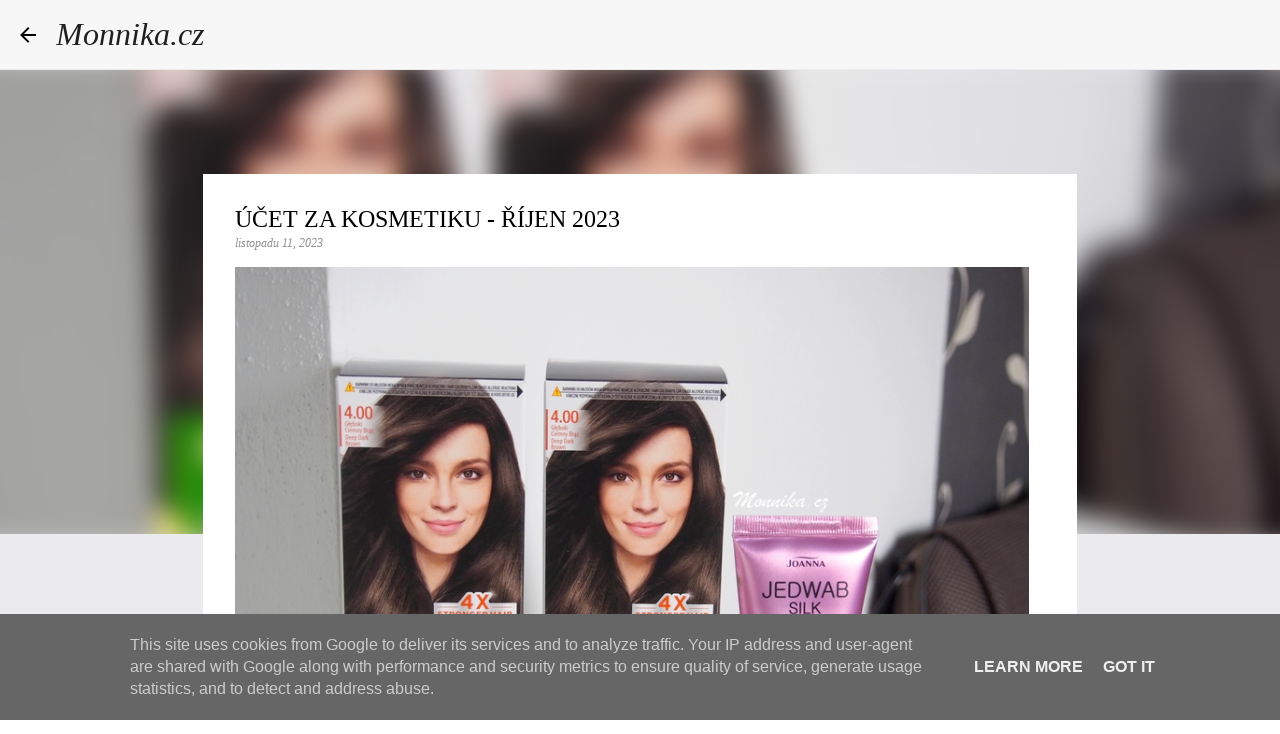

--- FILE ---
content_type: text/html; charset=UTF-8
request_url: https://www.monnika.cz/2023/11/ucet-za-kosmetiku-rijen-2023.html
body_size: 26201
content:
<!DOCTYPE html>
<html dir='ltr' lang='cs'>
<head>
<meta content='width=device-width, initial-scale=1' name='viewport'/>
<title>ÚČET ZA KOSMETIKU - ŘÍJEN 2023</title>
<meta content='text/html; charset=UTF-8' http-equiv='Content-Type'/>
<!-- Chrome, Firefox OS and Opera -->
<meta content='#fefefe' name='theme-color'/>
<!-- Windows Phone -->
<meta content='#fefefe' name='msapplication-navbutton-color'/>
<meta content='blogger' name='generator'/>
<link href='https://www.monnika.cz/favicon.ico' rel='icon' type='image/x-icon'/>
<link href='https://www.monnika.cz/2023/11/ucet-za-kosmetiku-rijen-2023.html' rel='canonical'/>
<link rel="alternate" type="application/atom+xml" title="Monnika.cz - Atom" href="https://www.monnika.cz/feeds/posts/default" />
<link rel="alternate" type="application/rss+xml" title="Monnika.cz - RSS" href="https://www.monnika.cz/feeds/posts/default?alt=rss" />
<link rel="service.post" type="application/atom+xml" title="Monnika.cz - Atom" href="https://www.blogger.com/feeds/3568491562089635108/posts/default" />

<link rel="alternate" type="application/atom+xml" title="Monnika.cz - Atom" href="https://www.monnika.cz/feeds/8705813566833187069/comments/default" />
<!--Can't find substitution for tag [blog.ieCssRetrofitLinks]-->
<link href='https://blogger.googleusercontent.com/img/b/R29vZ2xl/AVvXsEjLCdqOFwpEwVCpleB9YktAw3C3Z_1qxSN-UoqJrlMcXF6dQ7NnQNLBq19CkWcWDU79a9yFd74Q7n4vLH2x6-lg6G1Nw-WpUuNJV0G5QYCaNHMxbcFc6sA7yLz7dR-0wEsmv76fc8hH8mcuBUwIZlTrVGurQ7NHL_Itsr1fXd6r7u9r17ezE95ZEHt2tdk/s16000/1.JPG' rel='image_src'/>
<meta content='https://www.monnika.cz/2023/11/ucet-za-kosmetiku-rijen-2023.html' property='og:url'/>
<meta content='ÚČET ZA KOSMETIKU - ŘÍJEN 2023' property='og:title'/>
<meta content='Krásný víkend všem! Dnes tu pro vás mám moje kosmetické nákupy  za měsíc říjen 2023 , které sice nebyly nijak velké, ale samozřejmě vás o ně...' property='og:description'/>
<meta content='https://blogger.googleusercontent.com/img/b/R29vZ2xl/AVvXsEjLCdqOFwpEwVCpleB9YktAw3C3Z_1qxSN-UoqJrlMcXF6dQ7NnQNLBq19CkWcWDU79a9yFd74Q7n4vLH2x6-lg6G1Nw-WpUuNJV0G5QYCaNHMxbcFc6sA7yLz7dR-0wEsmv76fc8hH8mcuBUwIZlTrVGurQ7NHL_Itsr1fXd6r7u9r17ezE95ZEHt2tdk/w1200-h630-p-k-no-nu/1.JPG' property='og:image'/>
<style type='text/css'>@font-face{font-family:'Merriweather';font-style:italic;font-weight:400;font-stretch:100%;font-display:swap;src:url(//fonts.gstatic.com/s/merriweather/v33/u-4B0qyriQwlOrhSvowK_l5-eTxCVx0ZbwLvKH2Gk9hLmp0v5yA-xXPqCzLvPee1XYk_XSf-FmTCUG36AvH4ZL_Ean2DTA.woff2)format('woff2');unicode-range:U+0460-052F,U+1C80-1C8A,U+20B4,U+2DE0-2DFF,U+A640-A69F,U+FE2E-FE2F;}@font-face{font-family:'Merriweather';font-style:italic;font-weight:400;font-stretch:100%;font-display:swap;src:url(//fonts.gstatic.com/s/merriweather/v33/u-4B0qyriQwlOrhSvowK_l5-eTxCVx0ZbwLvKH2Gk9hLmp0v5yA-xXPqCzLvPee1XYk_XSf-FmTCUG3zAvH4ZL_Ean2DTA.woff2)format('woff2');unicode-range:U+0301,U+0400-045F,U+0490-0491,U+04B0-04B1,U+2116;}@font-face{font-family:'Merriweather';font-style:italic;font-weight:400;font-stretch:100%;font-display:swap;src:url(//fonts.gstatic.com/s/merriweather/v33/u-4B0qyriQwlOrhSvowK_l5-eTxCVx0ZbwLvKH2Gk9hLmp0v5yA-xXPqCzLvPee1XYk_XSf-FmTCUG34AvH4ZL_Ean2DTA.woff2)format('woff2');unicode-range:U+0102-0103,U+0110-0111,U+0128-0129,U+0168-0169,U+01A0-01A1,U+01AF-01B0,U+0300-0301,U+0303-0304,U+0308-0309,U+0323,U+0329,U+1EA0-1EF9,U+20AB;}@font-face{font-family:'Merriweather';font-style:italic;font-weight:400;font-stretch:100%;font-display:swap;src:url(//fonts.gstatic.com/s/merriweather/v33/u-4B0qyriQwlOrhSvowK_l5-eTxCVx0ZbwLvKH2Gk9hLmp0v5yA-xXPqCzLvPee1XYk_XSf-FmTCUG35AvH4ZL_Ean2DTA.woff2)format('woff2');unicode-range:U+0100-02BA,U+02BD-02C5,U+02C7-02CC,U+02CE-02D7,U+02DD-02FF,U+0304,U+0308,U+0329,U+1D00-1DBF,U+1E00-1E9F,U+1EF2-1EFF,U+2020,U+20A0-20AB,U+20AD-20C0,U+2113,U+2C60-2C7F,U+A720-A7FF;}@font-face{font-family:'Merriweather';font-style:italic;font-weight:400;font-stretch:100%;font-display:swap;src:url(//fonts.gstatic.com/s/merriweather/v33/u-4B0qyriQwlOrhSvowK_l5-eTxCVx0ZbwLvKH2Gk9hLmp0v5yA-xXPqCzLvPee1XYk_XSf-FmTCUG33AvH4ZL_Ean0.woff2)format('woff2');unicode-range:U+0000-00FF,U+0131,U+0152-0153,U+02BB-02BC,U+02C6,U+02DA,U+02DC,U+0304,U+0308,U+0329,U+2000-206F,U+20AC,U+2122,U+2191,U+2193,U+2212,U+2215,U+FEFF,U+FFFD;}@font-face{font-family:'Merriweather';font-style:normal;font-weight:400;font-stretch:100%;font-display:swap;src:url(//fonts.gstatic.com/s/merriweather/v33/u-4D0qyriQwlOrhSvowK_l5UcA6zuSYEqOzpPe3HOZJ5eX1WtLaQwmYiScCmDxhtNOKl8yDr3icaGV31CPDaYKfFQn0.woff2)format('woff2');unicode-range:U+0460-052F,U+1C80-1C8A,U+20B4,U+2DE0-2DFF,U+A640-A69F,U+FE2E-FE2F;}@font-face{font-family:'Merriweather';font-style:normal;font-weight:400;font-stretch:100%;font-display:swap;src:url(//fonts.gstatic.com/s/merriweather/v33/u-4D0qyriQwlOrhSvowK_l5UcA6zuSYEqOzpPe3HOZJ5eX1WtLaQwmYiScCmDxhtNOKl8yDr3icaEF31CPDaYKfFQn0.woff2)format('woff2');unicode-range:U+0301,U+0400-045F,U+0490-0491,U+04B0-04B1,U+2116;}@font-face{font-family:'Merriweather';font-style:normal;font-weight:400;font-stretch:100%;font-display:swap;src:url(//fonts.gstatic.com/s/merriweather/v33/u-4D0qyriQwlOrhSvowK_l5UcA6zuSYEqOzpPe3HOZJ5eX1WtLaQwmYiScCmDxhtNOKl8yDr3icaG131CPDaYKfFQn0.woff2)format('woff2');unicode-range:U+0102-0103,U+0110-0111,U+0128-0129,U+0168-0169,U+01A0-01A1,U+01AF-01B0,U+0300-0301,U+0303-0304,U+0308-0309,U+0323,U+0329,U+1EA0-1EF9,U+20AB;}@font-face{font-family:'Merriweather';font-style:normal;font-weight:400;font-stretch:100%;font-display:swap;src:url(//fonts.gstatic.com/s/merriweather/v33/u-4D0qyriQwlOrhSvowK_l5UcA6zuSYEqOzpPe3HOZJ5eX1WtLaQwmYiScCmDxhtNOKl8yDr3icaGl31CPDaYKfFQn0.woff2)format('woff2');unicode-range:U+0100-02BA,U+02BD-02C5,U+02C7-02CC,U+02CE-02D7,U+02DD-02FF,U+0304,U+0308,U+0329,U+1D00-1DBF,U+1E00-1E9F,U+1EF2-1EFF,U+2020,U+20A0-20AB,U+20AD-20C0,U+2113,U+2C60-2C7F,U+A720-A7FF;}@font-face{font-family:'Merriweather';font-style:normal;font-weight:400;font-stretch:100%;font-display:swap;src:url(//fonts.gstatic.com/s/merriweather/v33/u-4D0qyriQwlOrhSvowK_l5UcA6zuSYEqOzpPe3HOZJ5eX1WtLaQwmYiScCmDxhtNOKl8yDr3icaFF31CPDaYKfF.woff2)format('woff2');unicode-range:U+0000-00FF,U+0131,U+0152-0153,U+02BB-02BC,U+02C6,U+02DA,U+02DC,U+0304,U+0308,U+0329,U+2000-206F,U+20AC,U+2122,U+2191,U+2193,U+2212,U+2215,U+FEFF,U+FFFD;}@font-face{font-family:'Ubuntu';font-style:normal;font-weight:400;font-display:swap;src:url(//fonts.gstatic.com/s/ubuntu/v21/4iCs6KVjbNBYlgoKcg72nU6AF7xm.woff2)format('woff2');unicode-range:U+0460-052F,U+1C80-1C8A,U+20B4,U+2DE0-2DFF,U+A640-A69F,U+FE2E-FE2F;}@font-face{font-family:'Ubuntu';font-style:normal;font-weight:400;font-display:swap;src:url(//fonts.gstatic.com/s/ubuntu/v21/4iCs6KVjbNBYlgoKew72nU6AF7xm.woff2)format('woff2');unicode-range:U+0301,U+0400-045F,U+0490-0491,U+04B0-04B1,U+2116;}@font-face{font-family:'Ubuntu';font-style:normal;font-weight:400;font-display:swap;src:url(//fonts.gstatic.com/s/ubuntu/v21/4iCs6KVjbNBYlgoKcw72nU6AF7xm.woff2)format('woff2');unicode-range:U+1F00-1FFF;}@font-face{font-family:'Ubuntu';font-style:normal;font-weight:400;font-display:swap;src:url(//fonts.gstatic.com/s/ubuntu/v21/4iCs6KVjbNBYlgoKfA72nU6AF7xm.woff2)format('woff2');unicode-range:U+0370-0377,U+037A-037F,U+0384-038A,U+038C,U+038E-03A1,U+03A3-03FF;}@font-face{font-family:'Ubuntu';font-style:normal;font-weight:400;font-display:swap;src:url(//fonts.gstatic.com/s/ubuntu/v21/4iCs6KVjbNBYlgoKcQ72nU6AF7xm.woff2)format('woff2');unicode-range:U+0100-02BA,U+02BD-02C5,U+02C7-02CC,U+02CE-02D7,U+02DD-02FF,U+0304,U+0308,U+0329,U+1D00-1DBF,U+1E00-1E9F,U+1EF2-1EFF,U+2020,U+20A0-20AB,U+20AD-20C0,U+2113,U+2C60-2C7F,U+A720-A7FF;}@font-face{font-family:'Ubuntu';font-style:normal;font-weight:400;font-display:swap;src:url(//fonts.gstatic.com/s/ubuntu/v21/4iCs6KVjbNBYlgoKfw72nU6AFw.woff2)format('woff2');unicode-range:U+0000-00FF,U+0131,U+0152-0153,U+02BB-02BC,U+02C6,U+02DA,U+02DC,U+0304,U+0308,U+0329,U+2000-206F,U+20AC,U+2122,U+2191,U+2193,U+2212,U+2215,U+FEFF,U+FFFD;}</style>
<style id='page-skin-1' type='text/css'><!--
/*! normalize.css v8.0.0 | MIT License | github.com/necolas/normalize.css */html{line-height:1.15;-webkit-text-size-adjust:100%}body{margin:0}h1{font-size:2em;margin:.67em 0}hr{box-sizing:content-box;height:0;overflow:visible}pre{font-family:monospace,monospace;font-size:1em}a{background-color:transparent}abbr[title]{border-bottom:none;text-decoration:underline;text-decoration:underline dotted}b,strong{font-weight:bolder}code,kbd,samp{font-family:monospace,monospace;font-size:1em}small{font-size:80%}sub,sup{font-size:75%;line-height:0;position:relative;vertical-align:baseline}sub{bottom:-0.25em}sup{top:-0.5em}img{border-style:none}button,input,optgroup,select,textarea{font-family:inherit;font-size:100%;line-height:1.15;margin:0}button,input{overflow:visible}button,select{text-transform:none}button,[type="button"],[type="reset"],[type="submit"]{-webkit-appearance:button}button::-moz-focus-inner,[type="button"]::-moz-focus-inner,[type="reset"]::-moz-focus-inner,[type="submit"]::-moz-focus-inner{border-style:none;padding:0}button:-moz-focusring,[type="button"]:-moz-focusring,[type="reset"]:-moz-focusring,[type="submit"]:-moz-focusring{outline:1px dotted ButtonText}fieldset{padding:.35em .75em .625em}legend{box-sizing:border-box;color:inherit;display:table;max-width:100%;padding:0;white-space:normal}progress{vertical-align:baseline}textarea{overflow:auto}[type="checkbox"],[type="radio"]{box-sizing:border-box;padding:0}[type="number"]::-webkit-inner-spin-button,[type="number"]::-webkit-outer-spin-button{height:auto}[type="search"]{-webkit-appearance:textfield;outline-offset:-2px}[type="search"]::-webkit-search-decoration{-webkit-appearance:none}::-webkit-file-upload-button{-webkit-appearance:button;font:inherit}details{display:block}summary{display:list-item}template{display:none}[hidden]{display:none}
/*!************************************************
* Blogger Template Style
* Name: Emporio
**************************************************/
body{
word-wrap:break-word;
overflow-wrap:break-word;
word-break:break-word
}
.hidden{
display:none
}
.invisible{
visibility:hidden
}
.container:after,.float-container:after{
clear:both;
content:"";
display:table
}
.clearboth{
clear:both
}
#comments .comment .comment-actions,.subscribe-popup .FollowByEmail .follow-by-email-submit{
background:transparent;
border:0;
box-shadow:none;
color:#000000;
cursor:pointer;
font-size:14px;
font-weight:700;
outline:none;
text-decoration:none;
text-transform:uppercase;
width:auto
}
.dim-overlay{
height:100vh;
left:0;
position:fixed;
top:0;
width:100%
}
#sharing-dim-overlay{
background-color:transparent
}
input::-ms-clear{
display:none
}
.blogger-logo,.svg-icon-24.blogger-logo{
fill:#ff9800;
opacity:1
}
.skip-navigation{
background-color:#fff;
box-sizing:border-box;
color:#000;
display:block;
height:0;
left:0;
line-height:50px;
overflow:hidden;
padding-top:0;
position:fixed;
text-align:center;
top:0;
-webkit-transition:box-shadow .3s,height .3s,padding-top .3s;
transition:box-shadow .3s,height .3s,padding-top .3s;
width:100%;
z-index:900
}
.skip-navigation:focus{
box-shadow:0 4px 5px 0 rgba(0,0,0,.14),0 1px 10px 0 rgba(0,0,0,.12),0 2px 4px -1px rgba(0,0,0,.2);
height:50px
}
#main{
outline:none
}
.main-heading{
clip:rect(1px,1px,1px,1px);
border:0;
height:1px;
overflow:hidden;
padding:0;
position:absolute;
width:1px
}
.Attribution{
margin-top:1em;
text-align:center
}
.Attribution .blogger img,.Attribution .blogger svg{
vertical-align:bottom
}
.Attribution .blogger img{
margin-right:.5em
}
.Attribution div{
line-height:24px;
margin-top:.5em
}
.Attribution .copyright,.Attribution .image-attribution{
font-size:.7em;
margin-top:1.5em
}
.bg-photo{
background-attachment:scroll!important
}
body .CSS_LIGHTBOX{
z-index:900
}
.extendable .show-less,.extendable .show-more{
border-color:#000000;
color:#000000;
margin-top:8px
}
.extendable .show-less.hidden,.extendable .show-more.hidden,.inline-ad{
display:none
}
.inline-ad{
max-width:100%;
overflow:hidden
}
.adsbygoogle{
display:block
}
#cookieChoiceInfo{
bottom:0;
top:auto
}
iframe.b-hbp-video{
border:0
}
.post-body iframe{
max-width:100%
}
.post-body a[imageanchor="1"]{
display:inline-block
}
.byline{
margin-right:1em
}
.byline:last-child{
margin-right:0
}
.link-copied-dialog{
max-width:520px;
outline:0
}
.link-copied-dialog .modal-dialog-buttons{
margin-top:8px
}
.link-copied-dialog .goog-buttonset-default{
background:transparent;
border:0
}
.link-copied-dialog .goog-buttonset-default:focus{
outline:0
}
.paging-control-container{
margin-bottom:16px
}
.paging-control-container .paging-control{
display:inline-block
}
.paging-control-container .comment-range-text:after,.paging-control-container .paging-control{
color:#000000
}
.paging-control-container .comment-range-text,.paging-control-container .paging-control{
margin-right:8px
}
.paging-control-container .comment-range-text:after,.paging-control-container .paging-control:after{
padding-left:8px;
content:"\b7";
cursor:default;
pointer-events:none
}
.paging-control-container .comment-range-text:last-child:after,.paging-control-container .paging-control:last-child:after{
content:none
}
.byline.reactions iframe{
height:20px
}
.b-notification{
background-color:#fff;
border-bottom:1px solid #000;
box-sizing:border-box;
color:#000;
padding:16px 32px;
text-align:center
}
.b-notification.visible{
-webkit-transition:margin-top .3s cubic-bezier(.4,0,.2,1);
transition:margin-top .3s cubic-bezier(.4,0,.2,1)
}
.b-notification.invisible{
position:absolute
}
.b-notification-close{
position:absolute;
right:8px;
top:8px
}
.no-posts-message{
line-height:40px;
text-align:center
}
@media screen and (max-width:745px){
body.item-view .post-body a[imageanchor="1"][style*="float: left;"],body.item-view .post-body a[imageanchor="1"][style*="float: right;"]{
clear:none!important;
float:none!important
}
body.item-view .post-body a[imageanchor="1"] img{
display:block;
height:auto;
margin:0 auto
}
body.item-view .post-body>.separator:first-child>a[imageanchor="1"]:first-child{
margin-top:20px
}
.post-body a[imageanchor]{
display:block
}
body.item-view .post-body a[imageanchor="1"]{
margin-left:0!important;
margin-right:0!important
}
body.item-view .post-body a[imageanchor="1"]+a[imageanchor="1"]{
margin-top:16px
}
}
.item-control{
display:none
}
#comments{
border-top:1px dashed rgba(0,0,0,.54);
margin-top:20px;
padding:20px
}
#comments .comment-thread ol{
padding-left:0;
margin:0;
padding-left:0
}
#comments .comment .comment-replybox-single,#comments .comment-thread .comment-replies{
margin-left:60px
}
#comments .comment-thread .thread-count{
display:none
}
#comments .comment{
list-style-type:none;
padding:0 0 30px;
position:relative
}
#comments .comment .comment{
padding-bottom:8px
}
.comment .avatar-image-container{
position:absolute
}
.comment .avatar-image-container img{
border-radius:50%
}
.avatar-image-container svg,.comment .avatar-image-container .avatar-icon{
fill:#000000;
border:1px solid #000000;
border-radius:50%;
box-sizing:border-box;
height:35px;
margin:0;
padding:7px;
width:35px
}
.comment .comment-block{
margin-left:60px;
margin-top:10px;
padding-bottom:0
}
#comments .comment-author-header-wrapper{
margin-left:40px
}
#comments .comment .thread-expanded .comment-block{
padding-bottom:20px
}
#comments .comment .comment-header .user,#comments .comment .comment-header .user a{
color:#000000;
font-style:normal;
font-weight:700
}
#comments .comment .comment-actions{
bottom:0;
margin-bottom:15px;
position:absolute
}
#comments .comment .comment-actions>*{
margin-right:8px
}
#comments .comment .comment-header .datetime{
margin-left:8px;
bottom:0;
display:inline-block;
font-size:13px;
font-style:italic
}
#comments .comment .comment-footer .comment-timestamp a,#comments .comment .comment-header .datetime,#comments .comment .comment-header .datetime a{
color:rgba(0,0,0,.54)
}
#comments .comment .comment-content,.comment .comment-body{
margin-top:12px;
word-break:break-word
}
.comment-body{
margin-bottom:12px
}
#comments.embed[data-num-comments="0"]{
border:0;
margin-top:0;
padding-top:0
}
#comment-editor-src,#comments.embed[data-num-comments="0"] #comment-post-message,#comments.embed[data-num-comments="0"] div.comment-form>p,#comments.embed[data-num-comments="0"] p.comment-footer{
display:none
}
.comments .comments-content .loadmore.loaded{
max-height:0;
opacity:0;
overflow:hidden
}
.extendable .remaining-items{
height:0;
overflow:hidden;
-webkit-transition:height .3s cubic-bezier(.4,0,.2,1);
transition:height .3s cubic-bezier(.4,0,.2,1)
}
.extendable .remaining-items.expanded{
height:auto
}
.svg-icon-24,.svg-icon-24-button{
cursor:pointer;
height:24px;
min-width:24px;
width:24px
}
.touch-icon{
margin:-12px;
padding:12px
}
.touch-icon:active,.touch-icon:focus{
background-color:hsla(0,0%,60%,.4);
border-radius:50%
}
svg:not(:root).touch-icon{
overflow:visible
}
html[dir=rtl] .rtl-reversible-icon{
-webkit-transform:scaleX(-1);
transform:scaleX(-1)
}
.svg-icon-24-button,.touch-icon-button{
background:transparent;
border:0;
margin:0;
outline:none;
padding:0
}
.touch-icon-button .touch-icon:active,.touch-icon-button .touch-icon:focus{
background-color:transparent
}
.touch-icon-button:active .touch-icon,.touch-icon-button:focus .touch-icon{
background-color:hsla(0,0%,60%,.4);
border-radius:50%
}
.Profile .default-avatar-wrapper .avatar-icon{
fill:#000000;
border:1px solid #000000;
border-radius:50%;
box-sizing:border-box;
margin:0
}
.Profile .individual .default-avatar-wrapper .avatar-icon{
padding:25px
}
.Profile .individual .avatar-icon,.Profile .individual .profile-img{
height:90px;
width:90px
}
.Profile .team .default-avatar-wrapper .avatar-icon{
padding:8px
}
.Profile .team .avatar-icon,.Profile .team .default-avatar-wrapper,.Profile .team .profile-img{
height:40px;
width:40px
}
.snippet-container{
margin:0;
overflow:hidden;
position:relative
}
.snippet-fade{
right:0;
bottom:0;
box-sizing:border-box;
position:absolute;
width:96px
}
.snippet-fade:after{
content:"\2026";
float:right
}
.centered-top-container.sticky{
left:0;
position:fixed;
right:0;
top:0;
-webkit-transition-duration:.2s;
transition-duration:.2s;
-webkit-transition-property:opacity,-webkit-transform;
transition-property:opacity,-webkit-transform;
transition-property:transform,opacity;
transition-property:transform,opacity,-webkit-transform;
-webkit-transition-timing-function:cubic-bezier(.4,0,.2,1);
transition-timing-function:cubic-bezier(.4,0,.2,1);
width:auto;
z-index:8
}
.centered-top-placeholder{
display:none
}
.collapsed-header .centered-top-placeholder{
display:block
}
.centered-top-container .Header .replaced h1,.centered-top-placeholder .Header .replaced h1{
display:none
}
.centered-top-container.sticky .Header .replaced h1{
display:block
}
.centered-top-container.sticky .Header .header-widget{
background:none
}
.centered-top-container.sticky .Header .header-image-wrapper{
display:none
}
.centered-top-container img,.centered-top-placeholder img{
max-width:100%
}
.collapsible{
-webkit-transition:height .3s cubic-bezier(.4,0,.2,1);
transition:height .3s cubic-bezier(.4,0,.2,1)
}
.collapsible,.collapsible>summary{
display:block;
overflow:hidden
}
.collapsible>:not(summary){
display:none
}
.collapsible[open]>:not(summary){
display:block
}
.collapsible:focus,.collapsible>summary:focus{
outline:none
}
.collapsible>summary{
cursor:pointer;
display:block;
padding:0
}
.collapsible:focus>summary,.collapsible>summary:focus{
background-color:transparent
}
.collapsible>summary::-webkit-details-marker{
display:none
}
.collapsible-title{
-webkit-box-align:center;
align-items:center;
display:-webkit-box;
display:flex
}
.collapsible-title .title{
-webkit-box-flex:1;
-webkit-box-ordinal-group:1;
flex:1 1 auto;
order:0;
overflow:hidden;
text-overflow:ellipsis;
white-space:nowrap
}
.collapsible-title .chevron-down,.collapsible[open] .collapsible-title .chevron-up{
display:block
}
.collapsible-title .chevron-up,.collapsible[open] .collapsible-title .chevron-down{
display:none
}
.flat-button{
border-radius:2px;
font-weight:700;
margin:-8px;
padding:8px;
text-transform:uppercase
}
.flat-button,.flat-icon-button{
cursor:pointer;
display:inline-block
}
.flat-icon-button{
background:transparent;
border:0;
box-sizing:content-box;
line-height:0;
margin:-12px;
outline:none;
padding:12px
}
.flat-icon-button,.flat-icon-button .splash-wrapper{
border-radius:50%
}
.flat-icon-button .splash.animate{
-webkit-animation-duration:.3s;
animation-duration:.3s
}
body#layout .bg-photo,body#layout .bg-photo-overlay{
display:none
}
body#layout .centered{
max-width:954px
}
body#layout .navigation{
display:none
}
body#layout .sidebar-container{
display:inline-block;
width:40%
}
body#layout .hamburger-menu,body#layout .search{
display:none
}
.overflowable-container{
max-height:43px;
overflow:hidden;
position:relative
}
.overflow-button{
cursor:pointer
}
#overflowable-dim-overlay{
background:transparent
}
.overflow-popup{
background-color:#000000;
box-shadow:0 2px 2px 0 rgba(0,0,0,.14),0 3px 1px -2px rgba(0,0,0,.2),0 1px 5px 0 rgba(0,0,0,.12);
left:0;
max-width:calc(100% - 32px);
position:absolute;
top:0;
visibility:hidden;
z-index:101
}
.overflow-popup ul{
list-style:none
}
.overflow-popup .tabs li,.overflow-popup li{
display:block;
height:auto
}
.overflow-popup .tabs li{
padding-left:0;
padding-right:0
}
.overflow-button.hidden,.overflow-popup .tabs li.hidden,.overflow-popup li.hidden,.widget.Sharing .sharing-button{
display:none
}
.widget.Sharing .sharing-buttons li{
padding:0
}
.widget.Sharing .sharing-buttons li span{
display:none
}
.post-share-buttons{
position:relative
}
.sharing-open.touch-icon-button:active .touch-icon,.sharing-open.touch-icon-button:focus .touch-icon{
background-color:transparent
}
.share-buttons{
background-color:#ffffff;
border-radius:2px;
box-shadow:0 2px 2px 0 rgba(0,0,0,.14),0 3px 1px -2px rgba(0,0,0,.2),0 1px 5px 0 rgba(0,0,0,.12);
color:#000000;
list-style:none;
margin:0;
min-width:200px;
padding:8px 0;
position:absolute;
top:-11px;
z-index:101
}
.share-buttons.hidden{
display:none
}
.sharing-button{
background:transparent;
border:0;
cursor:pointer;
margin:0;
outline:none;
padding:0
}
.share-buttons li{
height:48px;
margin:0
}
.share-buttons li:last-child{
margin-bottom:0
}
.share-buttons li .sharing-platform-button{
box-sizing:border-box;
cursor:pointer;
display:block;
height:100%;
margin-bottom:0;
padding:0 16px;
position:relative;
width:100%
}
.share-buttons li .sharing-platform-button:focus,.share-buttons li .sharing-platform-button:hover{
background-color:hsla(0,0%,50%,.1);
outline:none
}
.share-buttons li svg[class*=" sharing-"],.share-buttons li svg[class^=sharing-]{
position:absolute;
top:10px
}
.share-buttons li span.sharing-platform-button{
position:relative;
top:0
}
.share-buttons li .platform-sharing-text{
margin-left:56px;
display:block;
font-size:16px;
line-height:48px;
white-space:nowrap
}
.sidebar-container{
-webkit-overflow-scrolling:touch;
background-color:#fefefe;
max-width:340px;
overflow-y:auto;
-webkit-transition-duration:.3s;
transition-duration:.3s;
-webkit-transition-property:-webkit-transform;
transition-property:-webkit-transform;
transition-property:transform;
transition-property:transform,-webkit-transform;
-webkit-transition-timing-function:cubic-bezier(0,0,.2,1);
transition-timing-function:cubic-bezier(0,0,.2,1);
width:340px;
z-index:101
}
.sidebar-container .navigation{
line-height:0;
padding:16px
}
.sidebar-container .sidebar-back{
cursor:pointer
}
.sidebar-container .widget{
background:none;
margin:0 16px;
padding:16px 0
}
.sidebar-container .widget .title{
color:#1f1f1f;
margin:0
}
.sidebar-container .widget ul{
list-style:none;
margin:0;
padding:0
}
.sidebar-container .widget ul ul{
margin-left:1em
}
.sidebar-container .widget li{
font-size:16px;
line-height:normal
}
.sidebar-container .widget+.widget{
border-top:1px solid #EEEEEE
}
.BlogArchive li{
margin:16px 0
}
.BlogArchive li:last-child{
margin-bottom:0
}
.Label li a{
display:inline-block
}
.BlogArchive .post-count,.Label .label-count{
margin-left:.25em;
float:right
}
.BlogArchive .post-count:before,.Label .label-count:before{
content:"("
}
.BlogArchive .post-count:after,.Label .label-count:after{
content:")"
}
.widget.Translate .skiptranslate>div{
display:block!important
}
.widget.Profile .profile-link{
display:-webkit-box;
display:flex
}
.widget.Profile .team-member .default-avatar-wrapper,.widget.Profile .team-member .profile-img{
-webkit-box-flex:0;
margin-right:1em;
flex:0 0 auto
}
.widget.Profile .individual .profile-link{
-webkit-box-orient:vertical;
-webkit-box-direction:normal;
flex-direction:column
}
.widget.Profile .team .profile-link .profile-name{
-webkit-box-flex:1;
align-self:center;
display:block;
flex:1 1 auto
}
.dim-overlay{
background-color:rgba(0,0,0,.54)
}
body.sidebar-visible{
overflow-y:hidden
}
@media screen and (max-width:719px){
.sidebar-container{
bottom:0;
left:auto;
position:fixed;
right:0;
top:0
}
.sidebar-container.sidebar-invisible{
-webkit-transform:translateX(100%);
transform:translateX(100%);
-webkit-transition-timing-function:cubic-bezier(.4,0,.6,1);
transition-timing-function:cubic-bezier(.4,0,.6,1)
}
}
.dialog{
background:#ffffff;
box-shadow:0 2px 2px 0 rgba(0,0,0,.14),0 3px 1px -2px rgba(0,0,0,.2),0 1px 5px 0 rgba(0,0,0,.12);
box-sizing:border-box;
color:#000000;
padding:30px;
position:fixed;
text-align:center;
width:calc(100% - 24px);
z-index:101
}
.dialog input[type=email],.dialog input[type=text]{
background-color:transparent;
border:0;
border-bottom:1px solid rgba(0,0,0,.12);
color:#000000;
display:block;
font-family:Georgia, Utopia, 'Palatino Linotype', Palatino, serif;
font-size:16px;
line-height:24px;
margin:auto;
outline:none;
padding-bottom:7px;
text-align:center;
width:100%
}
.dialog input[type=email]::-webkit-input-placeholder,.dialog input[type=text]::-webkit-input-placeholder{
color:rgba(0,0,0,.5)
}
.dialog input[type=email]::-moz-placeholder,.dialog input[type=text]::-moz-placeholder{
color:rgba(0,0,0,.5)
}
.dialog input[type=email]:-ms-input-placeholder,.dialog input[type=text]:-ms-input-placeholder{
color:rgba(0,0,0,.5)
}
.dialog input[type=email]::-ms-input-placeholder,.dialog input[type=text]::-ms-input-placeholder{
color:rgba(0,0,0,.5)
}
.dialog input[type=email]::placeholder,.dialog input[type=text]::placeholder{
color:rgba(0,0,0,.5)
}
.dialog input[type=email]:focus,.dialog input[type=text]:focus{
border-bottom:2px solid #aaaaaa;
padding-bottom:6px
}
.dialog input.no-cursor{
color:transparent;
text-shadow:0 0 0 #000000
}
.dialog input.no-cursor:focus{
outline:none
}
.dialog input[type=submit]{
font-family:Georgia, Utopia, 'Palatino Linotype', Palatino, serif
}
.dialog .goog-buttonset-default{
color:#aaaaaa
}
.loading-spinner-large{
-webkit-animation:mspin-rotate 1568.63ms linear infinite;
animation:mspin-rotate 1568.63ms linear infinite;
height:48px;
overflow:hidden;
position:absolute;
width:48px;
z-index:200
}
.loading-spinner-large>div{
-webkit-animation:mspin-revrot 5332ms steps(4) infinite;
animation:mspin-revrot 5332ms steps(4) infinite
}
.loading-spinner-large>div>div{
-webkit-animation:mspin-singlecolor-large-film 1333ms steps(81) infinite;
animation:mspin-singlecolor-large-film 1333ms steps(81) infinite;
background-size:100%;
height:48px;
width:3888px
}
.mspin-black-large>div>div,.mspin-grey_54-large>div>div{
background-image:url(https://www.blogblog.com/indie/mspin_black_large.svg)
}
.mspin-white-large>div>div{
background-image:url(https://www.blogblog.com/indie/mspin_white_large.svg)
}
.mspin-grey_54-large{
opacity:.54
}
@-webkit-keyframes mspin-singlecolor-large-film{
0%{
-webkit-transform:translateX(0);
transform:translateX(0)
}
to{
-webkit-transform:translateX(-3888px);
transform:translateX(-3888px)
}
}
@keyframes mspin-singlecolor-large-film{
0%{
-webkit-transform:translateX(0);
transform:translateX(0)
}
to{
-webkit-transform:translateX(-3888px);
transform:translateX(-3888px)
}
}
@-webkit-keyframes mspin-rotate{
0%{
-webkit-transform:rotate(0deg);
transform:rotate(0deg)
}
to{
-webkit-transform:rotate(1turn);
transform:rotate(1turn)
}
}
@keyframes mspin-rotate{
0%{
-webkit-transform:rotate(0deg);
transform:rotate(0deg)
}
to{
-webkit-transform:rotate(1turn);
transform:rotate(1turn)
}
}
@-webkit-keyframes mspin-revrot{
0%{
-webkit-transform:rotate(0deg);
transform:rotate(0deg)
}
to{
-webkit-transform:rotate(-1turn);
transform:rotate(-1turn)
}
}
@keyframes mspin-revrot{
0%{
-webkit-transform:rotate(0deg);
transform:rotate(0deg)
}
to{
-webkit-transform:rotate(-1turn);
transform:rotate(-1turn)
}
}
.subscribe-popup{
max-width:364px
}
.subscribe-popup h3{
color:#000000;
font-size:1.8em;
margin-top:0
}
.subscribe-popup .FollowByEmail h3{
display:none
}
.subscribe-popup .FollowByEmail .follow-by-email-submit{
color:#aaaaaa;
display:inline-block;
margin:24px auto 0;
white-space:normal;
width:auto
}
.subscribe-popup .FollowByEmail .follow-by-email-submit:disabled{
cursor:default;
opacity:.3
}
@media (max-width:800px){
.blog-name div.widget.Subscribe{
margin-bottom:16px
}
body.item-view .blog-name div.widget.Subscribe{
margin:8px auto 16px;
width:100%
}
}
.sidebar-container .svg-icon-24{
fill:#000000
}
.centered-top .svg-icon-24{
fill:#000000
}
.centered-bottom .svg-icon-24.touch-icon,.centered-bottom a .svg-icon-24,.centered-bottom button .svg-icon-24{
fill:#000000
}
.post-wrapper .svg-icon-24.touch-icon,.post-wrapper a .svg-icon-24,.post-wrapper button .svg-icon-24{
fill:#000000
}
.centered-bottom .share-buttons .svg-icon-24,.share-buttons .svg-icon-24{
fill:#729c0b
}
.svg-icon-24.hamburger-menu{
fill:#000000
}
body#layout .page_body{
padding:0;
position:relative;
top:0
}
body#layout .page{
display:inline-block;
left:inherit;
position:relative;
vertical-align:top;
width:540px
}
body{
background:#f7f7f7 url(https://blogger.googleusercontent.com/img/a/AVvXsEhRgIXZPi_T4aHsJmm5AEb7cD2nw7AjoCHTUJQvOBIry6RgVImlmX_UtIeolUo22yBoGsPnOa8JsXvMJ4SvnVmFGtWiWEZKQrdAQ8AR_MuqYUDa3xPcrbU9UZ3OWA73RIjjbolr1-TJpdw_qhTBU8s_oQLIias7yqv_yxS4E5jEpe_IfwPfQzVyDDFCEEE=s1600) repeat scroll top left;
background-color:#fefefe;
background-size:cover;
font:normal 400 16px Georgia, Utopia, 'Palatino Linotype', Palatino, serif;
margin:0;
min-height:100vh
}
body,h3,h3.title{
color:#000000
}
.post-wrapper .post-title,.post-wrapper .post-title a,.post-wrapper .post-title a:hover,.post-wrapper .post-title a:visited{
color:#000000
}
a{
color:#000000;
text-decoration:none
}
a:visited{
color:#000000
}
a:hover{
color:#B51200
}
blockquote{
color:#777777;
font:normal 400 16px Georgia, Utopia, 'Palatino Linotype', Palatino, serif;
font-size:x-large;
font-style:italic;
font-weight:300;
text-align:center
}
.dim-overlay{
z-index:100
}
.page{
-webkit-box-orient:vertical;
-webkit-box-direction:normal;
box-sizing:border-box;
display:-webkit-box;
display:flex;
flex-direction:column;
min-height:100vh;
padding-bottom:1em
}
.page>*{
-webkit-box-flex:0;
flex:0 0 auto
}
.page>#footer{
margin-top:auto
}
.bg-photo-container{
overflow:hidden
}
.bg-photo-container,.bg-photo-container .bg-photo{
height:464px;
width:100%
}
.bg-photo-container .bg-photo{
background-position:50%;
background-size:cover;
z-index:-1
}
.centered{
margin:0 auto;
position:relative;
width:1479px
}
.centered .main,.centered .main-container{
float:left
}
.centered .main{
padding-bottom:1em
}
.centered .centered-bottom:after{
clear:both;
content:"";
display:table
}
@media (min-width:1623px){
.page_body.has-vertical-ads .centered{
width:1622px
}
}
@media (min-width:1243px) and (max-width:1479px){
.centered{
width:1099px
}
}
@media (min-width:1243px) and (max-width:1622px){
.page_body.has-vertical-ads .centered{
width:1242px
}
}
@media (max-width:1242px){
.centered{
width:719px
}
}
@media (max-width:719px){
.centered{
max-width:600px;
width:100%
}
}
.feed-view .post-wrapper.hero,.main,.main-container,.post-filter-message,.top-nav .section{
width:1124px
}
@media (min-width:1243px) and (max-width:1479px){
.feed-view .post-wrapper.hero,.main,.main-container,.post-filter-message,.top-nav .section{
width:744px
}
}
@media (min-width:1243px) and (max-width:1622px){
.feed-view .page_body.has-vertical-ads .post-wrapper.hero,.page_body.has-vertical-ads .feed-view .post-wrapper.hero,.page_body.has-vertical-ads .main,.page_body.has-vertical-ads .main-container,.page_body.has-vertical-ads .post-filter-message,.page_body.has-vertical-ads .top-nav .section{
width:744px
}
}
@media (max-width:1242px){
.feed-view .post-wrapper.hero,.main,.main-container,.post-filter-message,.top-nav .section{
width:auto
}
}
.widget .title{
font-size:18px;
line-height:28px;
margin:18px 0
}
.extendable .show-less,.extendable .show-more{
color:#000000;
cursor:pointer;
font:normal 500 12px Georgia, Utopia, 'Palatino Linotype', Palatino, serif;
margin:0 -16px;
padding:16px;
text-transform:uppercase
}
.widget.Profile{
font:normal 400 16px Georgia, Utopia, 'Palatino Linotype', Palatino, serif
}
.sidebar-container .widget.Profile{
padding:16px
}
.widget.Profile h2{
display:none
}
.widget.Profile .title{
margin:16px 32px
}
.widget.Profile .profile-img{
border-radius:50%
}
.widget.Profile .individual{
display:-webkit-box;
display:flex
}
.widget.Profile .individual .profile-info{
margin-left:16px;
align-self:center
}
.widget.Profile .profile-datablock{
margin-bottom:.75em;
margin-top:0
}
.widget.Profile .profile-link{
background-image:none!important;
font-family:inherit;
max-width:100%;
overflow:hidden
}
.widget.Profile .individual .profile-link{
display:block;
margin:0 -10px;
padding:0 10px
}
.widget.Profile .individual .profile-data a.profile-link.g-profile,.widget.Profile .team a.profile-link.g-profile .profile-name{
color:#1f1f1f;
font:normal bold 14px Georgia, Utopia, 'Palatino Linotype', Palatino, serif;
margin-bottom:.75em
}
.widget.Profile .individual .profile-data a.profile-link.g-profile{
line-height:1.25
}
.widget.Profile .individual>a:first-child{
flex-shrink:0
}
.widget.Profile dd{
margin:0
}
.widget.Profile ul{
list-style:none;
padding:0
}
.widget.Profile ul li{
margin:10px 0 30px
}
.widget.Profile .team .extendable,.widget.Profile .team .extendable .first-items,.widget.Profile .team .extendable .remaining-items{
margin:0;
max-width:100%;
padding:0
}
.widget.Profile .team-member .profile-name-container{
-webkit-box-flex:0;
flex:0 1 auto
}
.widget.Profile .team .extendable .show-less,.widget.Profile .team .extendable .show-more{
left:56px;
position:relative
}
#comments a,.post-wrapper a{
color:#aaaaaa
}
div.widget.Blog .blog-posts .post-outer{
border:0
}
div.widget.Blog .post-outer{
padding-bottom:0
}
.post .thumb{
float:left;
height:20%;
width:20%
}
.no-posts-message,.status-msg-body{
margin:10px 0
}
.blog-pager{
text-align:center
}
.post-title{
margin:0
}
.post-title,.post-title a{
font:normal normal 24px Georgia, Utopia, 'Palatino Linotype', Palatino, serif
}
.post-body{
display:block;
font:normal 400 16px Georgia, Utopia, 'Palatino Linotype', Palatino, serif;
line-height:32px;
margin:0
}
.post-body,.post-snippet{
color:#000000
}
.post-snippet{
font:normal 400 14px Georgia, Utopia, 'Palatino Linotype', Palatino, serif;
line-height:24px;
margin:8px 0;
max-height:72px
}
.post-snippet .snippet-fade{
background:-webkit-linear-gradient(left,#ffffff 0,#ffffff 20%,rgba(255, 255, 255, 0) 100%);
background:linear-gradient(to left,#ffffff 0,#ffffff 20%,rgba(255, 255, 255, 0) 100%);
bottom:0;
color:#000000;
position:absolute
}
.post-body img{
height:inherit;
max-width:100%
}
.byline,.byline.post-author a,.byline.post-timestamp a{
color:#909090;
font:italic 400 12px Georgia, Utopia, 'Palatino Linotype', Palatino, serif
}
.byline.post-author{
text-transform:lowercase
}
.byline.post-author a{
text-transform:none
}
.item-byline .byline,.post-header .byline{
margin-right:0
}
.post-share-buttons .share-buttons{
background:#ffffff;
color:#000000;
font:400 14px Ubuntu, sans-serif
}
.tr-caption{
color:#777777;
font:normal 400 16px Georgia, Utopia, 'Palatino Linotype', Palatino, serif;
font-size:1.1em;
font-style:italic
}
.post-filter-message{
background-color:#fefefe;
box-sizing:border-box;
color:#ffffff;
display:-webkit-box;
display:flex;
font:italic 400 18px Georgia, Utopia, 'Palatino Linotype', Palatino, serif;
margin-bottom:16px;
margin-top:32px;
padding:12px 16px
}
.post-filter-message>div:first-child{
-webkit-box-flex:1;
flex:1 0 auto
}
.post-filter-message a{
padding-left:30px;
color:#000000;
color:#ffffff;
cursor:pointer;
font:normal 500 12px Georgia, Utopia, 'Palatino Linotype', Palatino, serif;
text-transform:uppercase;
white-space:nowrap
}
.post-filter-message .search-label,.post-filter-message .search-query{
font-style:italic;
quotes:"\201c" "\201d" "\2018" "\2019"
}
.post-filter-message .search-label:before,.post-filter-message .search-query:before{
content:open-quote
}
.post-filter-message .search-label:after,.post-filter-message .search-query:after{
content:close-quote
}
#blog-pager{
margin-bottom:1em;
margin-top:2em
}
#blog-pager a{
color:#000000;
cursor:pointer;
font:normal 500 12px Georgia, Utopia, 'Palatino Linotype', Palatino, serif;
text-transform:uppercase
}
.Label{
overflow-x:hidden
}
.Label ul{
list-style:none;
padding:0
}
.Label li{
display:inline-block;
max-width:100%;
overflow:hidden;
text-overflow:ellipsis;
white-space:nowrap
}
.Label .first-ten{
margin-top:16px
}
.Label .show-all{
border-color:#000000;
color:#000000;
cursor:pointer;
font-style:normal;
margin-top:8px;
text-transform:uppercase
}
.Label .show-all,.Label .show-all.hidden{
display:inline-block
}
.Label li a,.Label span.label-size,.byline.post-labels a{
background-color:rgba(31,31,31,.1);
border-radius:2px;
color:#1f1f1f;
cursor:pointer;
display:inline-block;
font:normal 500 10.5px Georgia, Utopia, 'Palatino Linotype', Palatino, serif;
line-height:1.5;
margin:4px 4px 4px 0;
padding:4px 8px;
text-transform:uppercase;
vertical-align:middle
}
body.item-view .byline.post-labels a{
background-color:rgba(170,170,170,.1);
color:#aaaaaa
}
.FeaturedPost .item-thumbnail img{
max-width:100%
}
.sidebar-container .FeaturedPost .post-title a{
color:#1f1f1f;
font:normal 500 10px Georgia, Utopia, 'Palatino Linotype', Palatino, serif
}
body.item-view .PopularPosts{
display:inline-block;
overflow-y:auto;
vertical-align:top;
width:280px
}
.PopularPosts h3.title{
font:normal bold 14px Georgia, Utopia, 'Palatino Linotype', Palatino, serif
}
.PopularPosts .post-title{
margin:0 0 16px
}
.PopularPosts .post-title a{
color:#1f1f1f;
font:normal 500 10px Georgia, Utopia, 'Palatino Linotype', Palatino, serif;
line-height:17.143px
}
.PopularPosts .item-thumbnail{
clear:both;
height:152px;
overflow-y:hidden;
width:100%
}
.PopularPosts .item-thumbnail img{
padding:0;
width:100%
}
.PopularPosts .popular-posts-snippet{
color:#1f1f1f;
font:italic 400 10px Georgia, Utopia, 'Palatino Linotype', Palatino, serif;
line-height:17.143px;
max-height:calc(17.143px * 4);
overflow:hidden
}
.PopularPosts .popular-posts-snippet .snippet-fade{
color:#1f1f1f
}
.PopularPosts .post{
margin:30px 0;
position:relative
}
.PopularPosts .post+.post{
padding-top:1em
}
.popular-posts-snippet .snippet-fade{
right:0;
background:-webkit-linear-gradient(left,#fefefe 0,#fefefe 20%,rgba(254, 254, 254, 0) 100%);
background:linear-gradient(to left,#fefefe 0,#fefefe 20%,rgba(254, 254, 254, 0) 100%);
height:17.143px;
line-height:17.143px;
position:absolute;
top:calc(17.143px * 3);
width:96px
}
.Attribution{
color:#000000
}
.Attribution a,.Attribution a:hover,.Attribution a:visited{
color:#1f1f1f
}
.Attribution svg{
fill:#909090
}
.inline-ad{
margin-bottom:16px
}
.item-view .inline-ad{
display:block
}
.vertical-ad-container{
margin-left:15px;
float:left;
min-height:1px;
width:128px
}
.item-view .vertical-ad-container{
margin-top:30px
}
.inline-ad-placeholder,.vertical-ad-placeholder{
background:#ffffff;
border:1px solid #000;
opacity:.9;
text-align:center;
vertical-align:middle
}
.inline-ad-placeholder span,.vertical-ad-placeholder span{
color:#000000;
display:block;
font-weight:700;
margin-top:290px;
text-transform:uppercase
}
.vertical-ad-placeholder{
height:600px
}
.vertical-ad-placeholder span{
margin-top:290px;
padding:0 40px
}
.inline-ad-placeholder{
height:90px
}
.inline-ad-placeholder span{
margin-top:35px
}
.centered-top-container.sticky,.sticky .centered-top{
background-color:#f7f7f7
}
.centered-top{
-webkit-box-align:start;
align-items:flex-start;
display:-webkit-box;
display:flex;
flex-wrap:wrap;
margin:0 auto;
max-width:1479px;
padding-top:40px
}
.page_body.has-vertical-ads .centered-top{
max-width:1622px
}
.centered-top .blog-name,.centered-top .hamburger-section,.centered-top .search{
margin-left:16px
}
.centered-top .return_link{
-webkit-box-flex:0;
-webkit-box-ordinal-group:1;
flex:0 0 auto;
height:24px;
order:0;
width:24px
}
.centered-top .blog-name{
-webkit-box-flex:1;
-webkit-box-ordinal-group:2;
flex:1 1 0;
order:1
}
.centered-top .search{
-webkit-box-flex:0;
-webkit-box-ordinal-group:3;
flex:0 0 auto;
order:2
}
.centered-top .hamburger-section{
-webkit-box-flex:0;
-webkit-box-ordinal-group:4;
display:none;
flex:0 0 auto;
order:3
}
.centered-top .subscribe-section-container{
-webkit-box-flex:1;
-webkit-box-ordinal-group:5;
flex:1 0 100%;
order:4
}
.centered-top .top-nav{
-webkit-box-flex:1;
-webkit-box-ordinal-group:6;
flex:1 0 100%;
margin-top:32px;
order:5
}
.sticky .centered-top{
-webkit-box-align:center;
align-items:center;
box-sizing:border-box;
flex-wrap:nowrap;
padding:0 16px
}
.sticky .centered-top .blog-name{
-webkit-box-flex:0;
flex:0 1 auto;
max-width:none;
min-width:0
}
.sticky .centered-top .subscribe-section-container{
border-left:1px solid #707070;
-webkit-box-flex:1;
-webkit-box-ordinal-group:3;
flex:1 0 auto;
margin:0 16px;
order:2
}
.sticky .centered-top .search{
-webkit-box-flex:1;
-webkit-box-ordinal-group:4;
flex:1 0 auto;
order:3
}
.sticky .centered-top .hamburger-section{
-webkit-box-ordinal-group:5;
order:4
}
.sticky .centered-top .top-nav{
display:none
}
.search{
position:relative;
width:250px
}
.search,.search .search-expand,.search .section{
height:48px
}
.search .search-expand{
margin-left:auto;
background:transparent;
border:0;
display:none;
margin:0;
outline:none;
padding:0
}
.search .search-expand-text{
display:none
}
.search .search-expand .svg-icon-24,.search .search-submit-container .svg-icon-24{
fill:#707070;
-webkit-transition:fill .3s cubic-bezier(.4,0,.2,1);
transition:fill .3s cubic-bezier(.4,0,.2,1)
}
.search h3{
display:none
}
.search .section{
right:0;
box-sizing:border-box;
line-height:24px;
overflow-x:hidden;
position:absolute;
top:0;
-webkit-transition-duration:.3s;
transition-duration:.3s;
-webkit-transition-property:background-color,width;
transition-property:background-color,width;
-webkit-transition-timing-function:cubic-bezier(.4,0,.2,1);
transition-timing-function:cubic-bezier(.4,0,.2,1);
width:250px;
z-index:8
}
.search .section,.search.focused .section{
background-color:#707070
}
.search form{
display:-webkit-box;
display:flex
}
.search form .search-submit-container{
-webkit-box-align:center;
-webkit-box-flex:0;
-webkit-box-ordinal-group:1;
align-items:center;
display:-webkit-box;
display:flex;
flex:0 0 auto;
height:48px;
order:0
}
.search form .search-input{
-webkit-box-flex:1;
-webkit-box-ordinal-group:2;
flex:1 1 auto;
order:1
}
.search form .search-input input{
box-sizing:border-box;
height:48px;
width:100%
}
.search .search-submit-container input[type=submit]{
display:none
}
.search .search-submit-container .search-icon{
margin:0;
padding:12px 8px
}
.search .search-input input{
background:none;
border:0;
color:#1f1f1f;
font:400 16px Merriweather, Georgia, serif;
outline:none;
padding:0 8px
}
.search .search-input input::-webkit-input-placeholder{
color:#707070;
font:italic 400 15px Merriweather, Georgia, serif;
line-height:48px
}
.search .search-input input::-moz-placeholder{
color:#707070;
font:italic 400 15px Merriweather, Georgia, serif;
line-height:48px
}
.search .search-input input:-ms-input-placeholder{
color:#707070;
font:italic 400 15px Merriweather, Georgia, serif;
line-height:48px
}
.search .search-input input::-ms-input-placeholder{
color:#707070;
font:italic 400 15px Merriweather, Georgia, serif;
line-height:48px
}
.search .search-input input::placeholder{
color:#707070;
font:italic 400 15px Merriweather, Georgia, serif;
line-height:48px
}
.search .dim-overlay{
background-color:transparent
}
.centered-top .Header h1{
box-sizing:border-box;
color:#000000;
font:italic 500 62px Georgia, Utopia, 'Palatino Linotype', Palatino, serif;
margin:0;
padding:0
}
.centered-top .Header h1 a,.centered-top .Header h1 a:hover,.centered-top .Header h1 a:visited{
color:inherit;
font-size:inherit
}
.centered-top .Header p{
color:#000000;
font:italic 300 14px Georgia, Utopia, 'Palatino Linotype', Palatino, serif;
line-height:1.7;
margin:16px 0;
padding:0
}
.sticky .centered-top .Header h1{
color:#1f1f1f;
font-size:32px;
margin:16px 0;
overflow:hidden;
padding:0;
text-overflow:ellipsis;
white-space:nowrap
}
.sticky .centered-top .Header p{
display:none
}
.subscribe-section-container{
border-left:0;
margin:0
}
.subscribe-section-container .subscribe-button{
background:transparent;
border:0;
color:#000000;
cursor:pointer;
display:inline-block;
font:normal normal 11px Georgia, Utopia, 'Palatino Linotype', Palatino, serif;
margin:0 auto;
outline:none;
padding:16px;
text-transform:uppercase;
white-space:nowrap
}
.top-nav .PageList h3{
margin-left:16px
}
.top-nav .PageList ul{
list-style:none;
margin:0;
padding:0
}
.top-nav .PageList ul li{
color:#000000;
cursor:pointer;
font:normal 500 12px Georgia, Utopia, 'Palatino Linotype', Palatino, serif;
font:normal normal 11px Georgia, Utopia, 'Palatino Linotype', Palatino, serif;
text-transform:uppercase
}
.top-nav .PageList ul li a{
background-color:#000000;
color:#fefefe;
display:block;
height:43px;
line-height:43px;
overflow:hidden;
padding:0 22px;
text-overflow:ellipsis;
vertical-align:middle
}
.top-nav .PageList ul li.selected a{
color:#fefefe
}
.top-nav .PageList ul li:first-child a{
padding-left:16px
}
.top-nav .PageList ul li:last-child a{
padding-right:16px
}
.top-nav .PageList .dim-overlay{
opacity:0
}
.top-nav .overflowable-contents li{
float:left;
max-width:100%
}
.top-nav .overflow-button{
-webkit-box-align:center;
-webkit-box-flex:0;
align-items:center;
display:-webkit-box;
display:flex;
flex:0 0 auto;
height:43px;
padding:0 16px;
position:relative;
-webkit-transition:opacity .3s cubic-bezier(.4,0,.2,1);
transition:opacity .3s cubic-bezier(.4,0,.2,1);
width:24px
}
.top-nav .overflow-button.hidden{
display:none
}
.top-nav .overflow-button svg{
margin-top:0
}
@media (max-width:1242px){
.search{
width:24px
}
.search .search-expand{
display:block;
position:relative;
z-index:8
}
.search .search-expand .search-expand-icon{
fill:transparent
}
.search .section{
background-color:rgba(112, 112, 112, 0);
width:32px;
z-index:7
}
.search.focused .section{
width:250px;
z-index:8
}
.search .search-submit-container .svg-icon-24{
fill:#000000
}
.search.focused .search-submit-container .svg-icon-24{
fill:#707070
}
.blog-name,.return_link,.subscribe-section-container{
opacity:1;
-webkit-transition:opacity .3s cubic-bezier(.4,0,.2,1);
transition:opacity .3s cubic-bezier(.4,0,.2,1)
}
.centered-top.search-focused .blog-name,.centered-top.search-focused .return_link,.centered-top.search-focused .subscribe-section-container{
opacity:0
}
body.search-view .centered-top.search-focused .blog-name .section,body.search-view .centered-top.search-focused .subscribe-section-container{
display:none
}
}
@media (max-width:745px){
.top-nav .section.no-items#page_list_top{
display:none
}
.centered-top{
padding-top:16px
}
.centered-top .header_container{
margin:0 auto;
max-width:600px
}
.centered-top .hamburger-section{
-webkit-box-align:center;
margin-right:24px;
align-items:center;
display:-webkit-box;
display:flex;
height:48px
}
.widget.Header h1{
font:normal 500 36px Georgia, Utopia, 'Palatino Linotype', Palatino, serif;
padding:0
}
.top-nav .PageList{
max-width:100%;
overflow-x:auto
}
.centered-top-container.sticky .centered-top{
flex-wrap:wrap
}
.centered-top-container.sticky .blog-name{
-webkit-box-flex:1;
flex:1 1 0
}
.centered-top-container.sticky .search{
-webkit-box-flex:0;
flex:0 0 auto
}
.centered-top-container.sticky .hamburger-section,.centered-top-container.sticky .search{
margin-bottom:8px;
margin-top:8px
}
.centered-top-container.sticky .subscribe-section-container{
-webkit-box-flex:1;
-webkit-box-ordinal-group:6;
border:0;
flex:1 0 100%;
margin:-16px 0 0;
order:5
}
body.item-view .centered-top-container.sticky .subscribe-section-container{
margin-left:24px
}
.centered-top-container.sticky .subscribe-button{
margin-bottom:0;
padding:8px 16px 16px
}
.centered-top-container.sticky .widget.Header h1{
font-size:16px;
margin:0
}
}
body.sidebar-visible .page{
overflow-y:scroll
}
.sidebar-container{
margin-left:15px;
float:left
}
.sidebar-container a{
color:#1f1f1f;
font:normal 400 12px Georgia, Utopia, 'Palatino Linotype', Palatino, serif
}
.sidebar-container .sidebar-back{
float:right
}
.sidebar-container .navigation{
display:none
}
.sidebar-container .widget{
margin:auto 0;
padding:24px
}
.sidebar-container .widget .title{
font:normal bold 14px Georgia, Utopia, 'Palatino Linotype', Palatino, serif
}
@media (min-width:720px) and (max-width:1242px){
.error-view .sidebar-container{
display:none
}
}
@media (max-width:719px){
.sidebar-container{
margin-left:0;
max-width:none;
width:100%
}
.sidebar-container .navigation{
display:block;
padding:24px
}
.sidebar-container .navigation+.sidebar.section{
clear:both
}
.sidebar-container .widget{
padding-left:32px
}
.sidebar-container .widget.Profile{
padding-left:24px
}
}
.post-wrapper{
background-color:#ffffff;
position:relative
}
.feed-view .blog-posts{
margin-right:-15px;
width:calc(100% + 15px)
}
.feed-view .post-wrapper{
border-radius:0px;
float:left;
overflow:hidden;
-webkit-transition:box-shadow .3s cubic-bezier(.4,0,.2,1);
transition:box-shadow .3s cubic-bezier(.4,0,.2,1);
width:364px
}
.feed-view .post-wrapper:hover{
box-shadow:0 4px 5px 0 rgba(0,0,0,.14),0 1px 10px 0 rgba(0,0,0,.12),0 2px 4px -1px rgba(0,0,0,.2)
}
.feed-view .post-wrapper.hero{
background-position:50%;
background-size:cover;
position:relative
}
.feed-view .post-wrapper .post,.feed-view .post-wrapper .post .snippet-thumbnail{
background-color:#ffffff;
padding:24px 16px
}
.feed-view .post-wrapper .snippet-thumbnail{
-webkit-transition:opacity .3s cubic-bezier(.4,0,.2,1);
transition:opacity .3s cubic-bezier(.4,0,.2,1)
}
.feed-view .post-wrapper.has-labels.image .snippet-thumbnail-container{
background-color:rgba(0, 0, 0, 1)
}
.feed-view .post-wrapper.has-labels:hover .snippet-thumbnail{
opacity:.7
}
.feed-view .inline-ad,.feed-view .post-wrapper{
margin-right:15px;
margin-left:0;
margin-bottom:15px;
margin-top:0
}
.feed-view .post-wrapper.hero .post-title a{
font-size:20px;
line-height:24px
}
.feed-view .post-wrapper.not-hero .post-title a{
font-size:16px;
line-height:24px
}
.feed-view .post-wrapper .post-title a{
display:block;
margin:-296px -16px;
padding:296px 16px;
position:relative;
text-overflow:ellipsis;
z-index:2
}
.feed-view .post-wrapper .byline,.feed-view .post-wrapper .comment-link{
position:relative;
z-index:3
}
.feed-view .not-hero.post-wrapper.no-image .post-title-container{
position:relative;
top:-90px
}
.feed-view .post-wrapper .post-header{
padding:5px 0
}
.feed-view .byline{
line-height:12px
}
.feed-view .hero .byline{
line-height:15.6px
}
.feed-view .hero .byline,.feed-view .hero .byline.post-author a,.feed-view .hero .byline.post-timestamp a{
font-size:14px
}
.feed-view .post-comment-link{
float:left
}
.feed-view .post-share-buttons{
float:right
}
.feed-view .header-buttons-byline{
height:24px;
margin-top:16px
}
.feed-view .header-buttons-byline .byline{
height:24px
}
.feed-view .post-header-right-buttons .post-comment-link,.feed-view .post-header-right-buttons .post-jump-link{
display:block;
float:left;
margin-left:16px
}
.feed-view .post .num_comments{
display:inline-block;
font:normal normal 24px Georgia, Utopia, 'Palatino Linotype', Palatino, serif;
font-size:12px;
margin:-14px 6px 0;
vertical-align:middle
}
.feed-view .post-wrapper .post-jump-link{
float:right
}
.feed-view .post-wrapper .post-footer{
margin-top:15px
}
.feed-view .post-wrapper .snippet-thumbnail,.feed-view .post-wrapper .snippet-thumbnail-container{
height:184px;
overflow-y:hidden
}
.feed-view .post-wrapper .snippet-thumbnail{
background-position:50%;
background-size:cover;
display:block;
width:100%
}
.feed-view .post-wrapper.hero .snippet-thumbnail,.feed-view .post-wrapper.hero .snippet-thumbnail-container{
height:272px;
overflow-y:hidden
}
@media (min-width:720px){
.feed-view .post-title a .snippet-container{
height:48px;
max-height:48px
}
.feed-view .post-title a .snippet-fade{
background:-webkit-linear-gradient(left,#ffffff 0,#ffffff 20%,rgba(255, 255, 255, 0) 100%);
background:linear-gradient(to left,#ffffff 0,#ffffff 20%,rgba(255, 255, 255, 0) 100%);
color:transparent;
height:24px;
width:96px
}
.feed-view .hero .post-title-container .post-title a .snippet-container{
height:24px;
max-height:24px
}
.feed-view .hero .post-title a .snippet-fade{
height:24px
}
.feed-view .post-header-left-buttons{
position:relative
}
.feed-view .post-header-left-buttons:hover .touch-icon{
opacity:1
}
.feed-view .hero.post-wrapper.no-image .post-authordate,.feed-view .hero.post-wrapper.no-image .post-title-container{
position:relative;
top:-150px
}
.feed-view .hero.post-wrapper.no-image .post-title-container{
text-align:center
}
.feed-view .hero.post-wrapper.no-image .post-authordate{
-webkit-box-pack:center;
justify-content:center
}
.feed-view .labels-outer-container{
margin:0 -4px;
opacity:0;
position:absolute;
top:20px;
-webkit-transition:opacity .2s;
transition:opacity .2s;
width:calc(100% - 2 * 16px)
}
.feed-view .post-wrapper.has-labels:hover .labels-outer-container{
opacity:1
}
.feed-view .labels-container{
max-height:calc(23.75px + 2 * 4px);
overflow:hidden
}
.feed-view .labels-container .labels-more,.feed-view .labels-container .overflow-button-container{
display:inline-block;
float:right
}
.feed-view .labels-items{
padding:0 4px
}
.feed-view .labels-container a{
display:inline-block;
max-width:calc(100% - 16px);
overflow-x:hidden;
text-overflow:ellipsis;
vertical-align:top;
white-space:nowrap
}
.feed-view .labels-more{
margin-left:8px;
min-width:23.75px;
padding:0;
width:23.75px
}
.feed-view .byline.post-labels{
margin:0
}
.feed-view .byline.post-labels a,.feed-view .labels-more a{
background-color:#ffffff;
box-shadow:0 0 2px 0 rgba(0,0,0,.18);
color:#aaaaaa;
opacity:.9
}
.feed-view .labels-more a{
border-radius:50%;
display:inline-block;
font:normal 500 10.5px Georgia, Utopia, 'Palatino Linotype', Palatino, serif;
height:23.75px;
line-height:23.75px;
max-width:23.75px;
padding:0;
text-align:center;
width:23.75px
}
}
@media (max-width:1242px){
.feed-view .centered{
padding-right:0
}
.feed-view .centered .main-container{
float:none
}
.feed-view .blog-posts{
margin-right:0;
width:auto
}
.feed-view .post-wrapper{
float:none
}
.feed-view .post-wrapper.hero{
width:719px
}
.feed-view .page_body .centered div.widget.FeaturedPost,.feed-view div.widget.Blog{
width:364px
}
.post-filter-message,.top-nav{
margin-top:32px
}
.widget.Header h1{
font:normal 500 36px Georgia, Utopia, 'Palatino Linotype', Palatino, serif
}
.post-filter-message{
display:block
}
.post-filter-message a{
display:block;
margin-top:8px;
padding-left:0
}
.feed-view .not-hero .post-title-container .post-title a .snippet-container{
height:auto
}
.feed-view .vertical-ad-container{
display:none
}
.feed-view .blog-posts .inline-ad{
display:block
}
}
@media (max-width:719px){
.feed-view .centered .main{
float:none;
width:100%
}
.feed-view .centered .centered-bottom,.feed-view .centered-bottom .hero.post-wrapper,.feed-view .centered-bottom .post-wrapper{
max-width:600px;
width:auto
}
.feed-view #header{
width:auto
}
.feed-view .page_body .centered div.widget.FeaturedPost,.feed-view div.widget.Blog{
top:50px;
width:100%;
z-index:6
}
.feed-view .main>.widget .title,.feed-view .post-filter-message{
margin-left:8px;
margin-right:8px
}
.feed-view .hero.post-wrapper{
background-color:#aaaaaa;
border-radius:0;
height:416px
}
.feed-view .hero.post-wrapper .post{
bottom:0;
box-sizing:border-box;
margin:16px;
position:absolute;
width:calc(100% - 32px)
}
.feed-view .hero.no-image.post-wrapper .post{
box-shadow:0 0 16px rgba(0,0,0,.2);
padding-top:120px;
top:0
}
.feed-view .hero.no-image.post-wrapper .post-footer{
bottom:16px;
position:absolute;
width:calc(100% - 32px)
}
.hero.post-wrapper h3{
white-space:normal
}
.feed-view .post-wrapper h3,.feed-view .post-wrapper:hover h3{
width:auto
}
.feed-view .hero.post-wrapper{
margin:0 0 15px
}
.feed-view .inline-ad,.feed-view .post-wrapper{
margin:0 8px 16px
}
.feed-view .post-labels{
display:none
}
.feed-view .post-wrapper .snippet-thumbnail{
background-size:cover;
display:block;
height:184px;
margin:0;
max-height:184px;
width:100%
}
.feed-view .post-wrapper.hero .snippet-thumbnail,.feed-view .post-wrapper.hero .snippet-thumbnail-container{
height:416px;
max-height:416px
}
.feed-view .header-author-byline{
display:none
}
.feed-view .hero .header-author-byline{
display:block
}
}
.item-view .page_body{
padding-top:70px
}
.item-view .centered,.item-view .centered .main,.item-view .centered .main-container,.item-view .page_body.has-vertical-ads .centered,.item-view .page_body.has-vertical-ads .centered .main,.item-view .page_body.has-vertical-ads .centered .main-container{
width:100%
}
.item-view .main-container{
margin-right:15px;
max-width:890px
}
.item-view .centered-bottom{
margin-left:auto;
margin-right:auto;
max-width:1185px;
padding-right:0;
padding-top:0;
width:100%
}
.item-view .page_body.has-vertical-ads .centered-bottom{
max-width:1328px;
width:100%
}
.item-view .bg-photo{
-webkit-filter:blur(12px);
filter:blur(12px);
-webkit-transform:scale(1.05);
transform:scale(1.05)
}
.item-view .bg-photo-container+.centered .centered-bottom{
margin-top:0
}
.item-view .bg-photo-container+.centered .centered-bottom .post-wrapper{
margin-top:-368px
}
.item-view .bg-photo-container+.centered-bottom{
margin-top:0
}
.item-view .inline-ad{
margin-bottom:0;
margin-top:30px;
padding-bottom:16px
}
.item-view .post-wrapper{
border-radius:0px 0px 0 0;
float:none;
height:auto;
margin:0;
padding:32px;
width:auto
}
.item-view .post-outer{
padding:8px
}
.item-view .comments{
border-radius:0 0 0px 0px;
color:#000000;
margin:0 8px 8px
}
.item-view .post-title{
font:normal normal 24px Georgia, Utopia, 'Palatino Linotype', Palatino, serif
}
.item-view .post-header{
display:block;
width:auto
}
.item-view .post-share-buttons{
display:block;
margin-bottom:40px;
margin-top:20px
}
.item-view .post-footer{
display:block
}
.item-view .post-footer a{
color:#000000;
color:#aaaaaa;
cursor:pointer;
font:normal 500 12px Georgia, Utopia, 'Palatino Linotype', Palatino, serif;
text-transform:uppercase
}
.item-view .post-footer-line{
border:0
}
.item-view .sidebar-container{
margin-left:0;
box-sizing:border-box;
margin-top:15px;
max-width:280px;
padding:0;
width:280px
}
.item-view .sidebar-container .widget{
padding:15px 0
}
@media (max-width:1328px){
.item-view .centered{
width:100%
}
.item-view .centered .centered-bottom{
margin-left:auto;
margin-right:auto;
padding-right:0;
padding-top:0;
width:100%
}
.item-view .centered .main-container{
float:none;
margin:0 auto
}
.item-view div.section.main div.widget.PopularPosts{
margin:0 2.5%;
position:relative;
top:0;
width:95%
}
.item-view .bg-photo-container+.centered .main{
margin-top:0
}
.item-view div.widget.Blog{
margin:auto;
width:100%
}
.item-view .post-share-buttons{
margin-bottom:32px
}
.item-view .sidebar-container{
float:none;
margin:0;
max-height:none;
max-width:none;
padding:0 15px;
position:static;
width:100%
}
.item-view .sidebar-container .section{
margin:15px auto;
max-width:480px
}
.item-view .sidebar-container .section .widget{
position:static;
width:100%
}
.item-view .vertical-ad-container{
display:none
}
.item-view .blog-posts .inline-ad{
display:block
}
}
@media (max-width:745px){
.item-view.has-subscribe .bg-photo-container,.item-view.has-subscribe .centered-bottom{
padding-top:88px
}
.item-view .bg-photo,.item-view .bg-photo-container{
height:296px;
width:auto
}
.item-view .bg-photo-container+.centered .centered-bottom .post-wrapper{
margin-top:-240px
}
.item-view .bg-photo-container+.centered .centered-bottom,.item-view .page_body.has-subscribe .bg-photo-container+.centered .centered-bottom{
margin-top:0
}
.item-view .post-outer{
background:#ffffff
}
.item-view .post-outer .post-wrapper{
padding:16px
}
.item-view .comments{
margin:0
}
}
#comments{
background:#ffffff;
border-top:1px solid #EEEEEE;
margin-top:0;
padding:32px
}
#comments .comment-form .title,#comments h3.title{
clip:rect(1px,1px,1px,1px);
border:0;
height:1px;
overflow:hidden;
padding:0;
position:absolute;
width:1px
}
#comments .comment-form{
border-bottom:1px solid #EEEEEE;
border-top:1px solid #EEEEEE
}
.item-view #comments .comment-form h4{
clip:rect(1px,1px,1px,1px);
border:0;
height:1px;
overflow:hidden;
padding:0;
position:absolute;
width:1px
}
#comment-holder .continue{
display:none
}

--></style>
<style id='template-skin-1' type='text/css'><!--
body#layout .hidden,
body#layout .invisible {
display: inherit;
}
body#layout .centered-bottom {
position: relative;
}
body#layout .section.featured-post,
body#layout .section.main,
body#layout .section.vertical-ad-container {
float: left;
width: 55%;
}
body#layout .sidebar-container {
display: inline-block;
width: 39%;
}
body#layout .centered-bottom:after {
clear: both;
content: "";
display: table;
}
body#layout .hamburger-menu,
body#layout .search {
display: none;
}
--></style>
<style>
    body {background-image:url(https\:\/\/blogger.googleusercontent.com\/img\/a\/AVvXsEhRgIXZPi_T4aHsJmm5AEb7cD2nw7AjoCHTUJQvOBIry6RgVImlmX_UtIeolUo22yBoGsPnOa8JsXvMJ4SvnVmFGtWiWEZKQrdAQ8AR_MuqYUDa3xPcrbU9UZ3OWA73RIjjbolr1-TJpdw_qhTBU8s_oQLIias7yqv_yxS4E5jEpe_IfwPfQzVyDDFCEEE=s1600);}
    
@media (max-width: 200px) { body {background-image:url(https\:\/\/blogger.googleusercontent.com\/img\/a\/AVvXsEhRgIXZPi_T4aHsJmm5AEb7cD2nw7AjoCHTUJQvOBIry6RgVImlmX_UtIeolUo22yBoGsPnOa8JsXvMJ4SvnVmFGtWiWEZKQrdAQ8AR_MuqYUDa3xPcrbU9UZ3OWA73RIjjbolr1-TJpdw_qhTBU8s_oQLIias7yqv_yxS4E5jEpe_IfwPfQzVyDDFCEEE=w200);}}
@media (max-width: 400px) and (min-width: 201px) { body {background-image:url(https\:\/\/blogger.googleusercontent.com\/img\/a\/AVvXsEhRgIXZPi_T4aHsJmm5AEb7cD2nw7AjoCHTUJQvOBIry6RgVImlmX_UtIeolUo22yBoGsPnOa8JsXvMJ4SvnVmFGtWiWEZKQrdAQ8AR_MuqYUDa3xPcrbU9UZ3OWA73RIjjbolr1-TJpdw_qhTBU8s_oQLIias7yqv_yxS4E5jEpe_IfwPfQzVyDDFCEEE=w400);}}
@media (max-width: 800px) and (min-width: 401px) { body {background-image:url(https\:\/\/blogger.googleusercontent.com\/img\/a\/AVvXsEhRgIXZPi_T4aHsJmm5AEb7cD2nw7AjoCHTUJQvOBIry6RgVImlmX_UtIeolUo22yBoGsPnOa8JsXvMJ4SvnVmFGtWiWEZKQrdAQ8AR_MuqYUDa3xPcrbU9UZ3OWA73RIjjbolr1-TJpdw_qhTBU8s_oQLIias7yqv_yxS4E5jEpe_IfwPfQzVyDDFCEEE=w800);}}
@media (max-width: 1200px) and (min-width: 801px) { body {background-image:url(https\:\/\/blogger.googleusercontent.com\/img\/a\/AVvXsEhRgIXZPi_T4aHsJmm5AEb7cD2nw7AjoCHTUJQvOBIry6RgVImlmX_UtIeolUo22yBoGsPnOa8JsXvMJ4SvnVmFGtWiWEZKQrdAQ8AR_MuqYUDa3xPcrbU9UZ3OWA73RIjjbolr1-TJpdw_qhTBU8s_oQLIias7yqv_yxS4E5jEpe_IfwPfQzVyDDFCEEE=w1200);}}
/* Last tag covers anything over one higher than the previous max-size cap. */
@media (min-width: 1201px) { body {background-image:url(https\:\/\/blogger.googleusercontent.com\/img\/a\/AVvXsEhRgIXZPi_T4aHsJmm5AEb7cD2nw7AjoCHTUJQvOBIry6RgVImlmX_UtIeolUo22yBoGsPnOa8JsXvMJ4SvnVmFGtWiWEZKQrdAQ8AR_MuqYUDa3xPcrbU9UZ3OWA73RIjjbolr1-TJpdw_qhTBU8s_oQLIias7yqv_yxS4E5jEpe_IfwPfQzVyDDFCEEE=w1600);}}
  </style>
<script async='async' src='https://www.gstatic.com/external_hosted/clipboardjs/clipboard.min.js'></script>
<link href='https://www.blogger.com/dyn-css/authorization.css?targetBlogID=3568491562089635108&amp;zx=2b819402-dbf5-448d-aaa4-3f61c35976ea' media='none' onload='if(media!=&#39;all&#39;)media=&#39;all&#39;' rel='stylesheet'/><noscript><link href='https://www.blogger.com/dyn-css/authorization.css?targetBlogID=3568491562089635108&amp;zx=2b819402-dbf5-448d-aaa4-3f61c35976ea' rel='stylesheet'/></noscript>
<meta name='google-adsense-platform-account' content='ca-host-pub-1556223355139109'/>
<meta name='google-adsense-platform-domain' content='blogspot.com'/>

<script type="text/javascript" language="javascript">
  // Supply ads personalization default for EEA readers
  // See https://www.blogger.com/go/adspersonalization
  adsbygoogle = window.adsbygoogle || [];
  if (typeof adsbygoogle.requestNonPersonalizedAds === 'undefined') {
    adsbygoogle.requestNonPersonalizedAds = 1;
  }
</script>


</head>
<body class='item-view version-1-4-0 variant-vegeclub_light'>
<a class='skip-navigation' href='#main' tabindex='0'>
Přeskočit na hlavní obsah
</a>
<div class='page'>
<div class='page_body'>
<style>
    .bg-photo {background-image:url(https\:\/\/blogger.googleusercontent.com\/img\/b\/R29vZ2xl\/AVvXsEjLCdqOFwpEwVCpleB9YktAw3C3Z_1qxSN-UoqJrlMcXF6dQ7NnQNLBq19CkWcWDU79a9yFd74Q7n4vLH2x6-lg6G1Nw-WpUuNJV0G5QYCaNHMxbcFc6sA7yLz7dR-0wEsmv76fc8hH8mcuBUwIZlTrVGurQ7NHL_Itsr1fXd6r7u9r17ezE95ZEHt2tdk\/s16000\/1.JPG);}
    
@media (max-width: 200px) { .bg-photo {background-image:url(https\:\/\/blogger.googleusercontent.com\/img\/b\/R29vZ2xl\/AVvXsEjLCdqOFwpEwVCpleB9YktAw3C3Z_1qxSN-UoqJrlMcXF6dQ7NnQNLBq19CkWcWDU79a9yFd74Q7n4vLH2x6-lg6G1Nw-WpUuNJV0G5QYCaNHMxbcFc6sA7yLz7dR-0wEsmv76fc8hH8mcuBUwIZlTrVGurQ7NHL_Itsr1fXd6r7u9r17ezE95ZEHt2tdk\/w200\/1.JPG);}}
@media (max-width: 400px) and (min-width: 201px) { .bg-photo {background-image:url(https\:\/\/blogger.googleusercontent.com\/img\/b\/R29vZ2xl\/AVvXsEjLCdqOFwpEwVCpleB9YktAw3C3Z_1qxSN-UoqJrlMcXF6dQ7NnQNLBq19CkWcWDU79a9yFd74Q7n4vLH2x6-lg6G1Nw-WpUuNJV0G5QYCaNHMxbcFc6sA7yLz7dR-0wEsmv76fc8hH8mcuBUwIZlTrVGurQ7NHL_Itsr1fXd6r7u9r17ezE95ZEHt2tdk\/w400\/1.JPG);}}
@media (max-width: 800px) and (min-width: 401px) { .bg-photo {background-image:url(https\:\/\/blogger.googleusercontent.com\/img\/b\/R29vZ2xl\/AVvXsEjLCdqOFwpEwVCpleB9YktAw3C3Z_1qxSN-UoqJrlMcXF6dQ7NnQNLBq19CkWcWDU79a9yFd74Q7n4vLH2x6-lg6G1Nw-WpUuNJV0G5QYCaNHMxbcFc6sA7yLz7dR-0wEsmv76fc8hH8mcuBUwIZlTrVGurQ7NHL_Itsr1fXd6r7u9r17ezE95ZEHt2tdk\/w800\/1.JPG);}}
@media (max-width: 1200px) and (min-width: 801px) { .bg-photo {background-image:url(https\:\/\/blogger.googleusercontent.com\/img\/b\/R29vZ2xl\/AVvXsEjLCdqOFwpEwVCpleB9YktAw3C3Z_1qxSN-UoqJrlMcXF6dQ7NnQNLBq19CkWcWDU79a9yFd74Q7n4vLH2x6-lg6G1Nw-WpUuNJV0G5QYCaNHMxbcFc6sA7yLz7dR-0wEsmv76fc8hH8mcuBUwIZlTrVGurQ7NHL_Itsr1fXd6r7u9r17ezE95ZEHt2tdk\/w1200\/1.JPG);}}
/* Last tag covers anything over one higher than the previous max-size cap. */
@media (min-width: 1201px) { .bg-photo {background-image:url(https\:\/\/blogger.googleusercontent.com\/img\/b\/R29vZ2xl\/AVvXsEjLCdqOFwpEwVCpleB9YktAw3C3Z_1qxSN-UoqJrlMcXF6dQ7NnQNLBq19CkWcWDU79a9yFd74Q7n4vLH2x6-lg6G1Nw-WpUuNJV0G5QYCaNHMxbcFc6sA7yLz7dR-0wEsmv76fc8hH8mcuBUwIZlTrVGurQ7NHL_Itsr1fXd6r7u9r17ezE95ZEHt2tdk\/w1600\/1.JPG);}}
  </style>
<div class='bg-photo-container'>
<div class='bg-photo'></div>
</div>
<div class='centered'>
<header class='centered-top-container sticky' role='banner'>
<div class='centered-top'>
<a class='return_link' href='https://www.monnika.cz/'>
<svg class='svg-icon-24 touch-icon back-button rtl-reversible-icon'>
<use xlink:href='/responsive/sprite_v1_6.css.svg#ic_arrow_back_black_24dp' xmlns:xlink='http://www.w3.org/1999/xlink'></use>
</svg>
</a>
<div class='blog-name'>
<div class='section' id='header' name='Záhlaví'><div class='widget Header' data-version='2' id='Header1'>
<div class='header-widget'>
<div>
<h1>
<a href='https://www.monnika.cz/'>
Monnika.cz
</a>
</h1>
</div>
</div>
</div></div>
</div>
</div>
</header>
<div class='centered-bottom'>
<main class='main-container' id='main' role='main' tabindex='-1'>
<div class='featured-post no-items section' id='featured_post' name='Featured Post'>
</div>
<div class='main section' id='page_body' name='Hlavní část stránky'><div class='widget Blog' data-version='2' id='Blog1'>
<div class='blog-posts hfeed container'>
<article class='post-outer-container'>
<div class='post-outer'>
<div class='post-wrapper not-hero post-8705813566833187069 image has-labels'>
<div class='snippet-thumbnail-container'>
<div class='snippet-thumbnail post-thumb-8705813566833187069'></div>
</div>
<div class='slide'>
<div class='post'>
<script type='application/ld+json'>{
  "@context": "http://schema.org",
  "@type": "BlogPosting",
  "mainEntityOfPage": {
    "@type": "WebPage",
    "@id": "https://www.monnika.cz/2023/11/ucet-za-kosmetiku-rijen-2023.html"
  },
  "headline": "ÚČET ZA KOSMETIKU - ŘÍJEN 2023","description": "Krásný víkend všem! Dnes tu pro vás mám moje kosmetické nákupy  za měsíc říjen 2023 , které sice nebyly nijak velké, ale samozřejmě vás o ně...","datePublished": "2023-11-11T09:00:00+01:00",
  "dateModified": "2023-11-11T09:00:00+01:00","image": {
    "@type": "ImageObject","url": "https://blogger.googleusercontent.com/img/b/R29vZ2xl/AVvXsEjLCdqOFwpEwVCpleB9YktAw3C3Z_1qxSN-UoqJrlMcXF6dQ7NnQNLBq19CkWcWDU79a9yFd74Q7n4vLH2x6-lg6G1Nw-WpUuNJV0G5QYCaNHMxbcFc6sA7yLz7dR-0wEsmv76fc8hH8mcuBUwIZlTrVGurQ7NHL_Itsr1fXd6r7u9r17ezE95ZEHt2tdk/w1200-h630-p-k-no-nu/1.JPG",
    "height": 630,
    "width": 1200},"publisher": {
    "@type": "Organization",
    "name": "Blogger",
    "logo": {
      "@type": "ImageObject",
      "url": "https://blogger.googleusercontent.com/img/b/U2hvZWJveA/AVvXsEgfMvYAhAbdHksiBA24JKmb2Tav6K0GviwztID3Cq4VpV96HaJfy0viIu8z1SSw_G9n5FQHZWSRao61M3e58ImahqBtr7LiOUS6m_w59IvDYwjmMcbq3fKW4JSbacqkbxTo8B90dWp0Cese92xfLMPe_tg11g/h60/",
      "width": 206,
      "height": 60
    }
  },"author": {
    "@type": "Person",
    "name": "MONNIKA"
  }
}</script>
<div class='post-title-container'>
<a name='8705813566833187069'></a>
<h3 class='post-title entry-title'>
ÚČET ZA KOSMETIKU - ŘÍJEN 2023
</h3>
</div>
<div class='post-header'>
<div class='post-header-line-1'>
<span class='byline post-timestamp'>
<meta content='https://www.monnika.cz/2023/11/ucet-za-kosmetiku-rijen-2023.html'/>
<a class='timestamp-link' href='https://www.monnika.cz/2023/11/ucet-za-kosmetiku-rijen-2023.html' rel='bookmark' title='permanent link'>
<time class='published' datetime='2023-11-11T09:00:00+01:00' title='2023-11-11T09:00:00+01:00'>
listopadu 11, 2023
</time>
</a>
</span>
</div>
</div>
<div class='post-body entry-content float-container' id='post-body-8705813566833187069'>
<p><a href="https://blogger.googleusercontent.com/img/b/R29vZ2xl/AVvXsEjLCdqOFwpEwVCpleB9YktAw3C3Z_1qxSN-UoqJrlMcXF6dQ7NnQNLBq19CkWcWDU79a9yFd74Q7n4vLH2x6-lg6G1Nw-WpUuNJV0G5QYCaNHMxbcFc6sA7yLz7dR-0wEsmv76fc8hH8mcuBUwIZlTrVGurQ7NHL_Itsr1fXd6r7u9r17ezE95ZEHt2tdk/s850/1.JPG" style="clear: left; float: left; margin-bottom: 1em; margin-right: 1em; text-align: center;"><img border="0" data-original-height="638" data-original-width="850" src="https://blogger.googleusercontent.com/img/b/R29vZ2xl/AVvXsEjLCdqOFwpEwVCpleB9YktAw3C3Z_1qxSN-UoqJrlMcXF6dQ7NnQNLBq19CkWcWDU79a9yFd74Q7n4vLH2x6-lg6G1Nw-WpUuNJV0G5QYCaNHMxbcFc6sA7yLz7dR-0wEsmv76fc8hH8mcuBUwIZlTrVGurQ7NHL_Itsr1fXd6r7u9r17ezE95ZEHt2tdk/s16000/1.JPG" /></a><br /></p><br /><div class="separator" style="clear: both; text-align: justify;">Krásný víkend všem! Dnes tu pro vás mám moje <b>kosmetické nákupy</b> za měsíc <b>říjen 2023</b>, které sice nebyly nijak velké, ale samozřejmě vás o ně neochudím. Pořídila jsem si dvě <b>barvy na vlasy Garnier Color Naturals Creme 67 Kč&nbsp;</b>v odstínu 4.00 a k nim jsem do objednávky přihodila od značky <b>Joanna tekuté hedvábné sérum na vlasy 41 Kč</b>. Zaujalo mě, že je velmi levné a velmi dobře hodnocené. Takže jsem na výsledek opravdu zvědavá.</div><div class="separator" style="clear: both; text-align: justify;"><br /></div><div class="separator" style="clear: both; text-align: justify;">Při návštěvě Německa jsem si pořídila <b>sprchový gel Bebe</b>&nbsp;<b>35 Kč</b> s krásnou vůní podobnou sprchovým gelům od značky Dove. Při další objednávce nějakých vánočních dárků, jsem si přihodila<b> tělový sprej Guess Seductive 178 Kč</b>. Chtěla jsem si vzít jinou variantu, ale nějak jsem se přehlédla. Tahle sice voní taky pěkně, ale není to ta, kterou jsem původně chtěla. Tak příště. A došel mi korektor, takže jsem zvolila opět klasiku, která je dobrá a to <b>korektor Essence Camouflage 85 Kč</b>.&nbsp;</div><div class="separator" style="clear: both; text-align: justify;"><br /></div><div class="separator" style="clear: both; text-align: justify;">A jako poslední jsem si pořídila pleťové masky. Jsou z Polska z Biedroňky. <b>Pleťové masky Orjena 20 Kč&nbsp;</b>jsem zatím nikdy nezkoušela. Byly velmi levné, tak jsem na výsledky opravdu zvědavá a těším se. A po dlouhé době, kdy asi měnili obal a design, jsem konečně v DMku našla <b>Balea náplasti na pupínky 39,90 Kč</b>, které jsem dlouho sháněla.&nbsp;</div><div class="separator" style="clear: both; text-align: justify;"><br /></div><div class="separator" style="clear: both; text-align: justify;"><b>Za říjen 2023 jsem za kosmetiku utratila celkem: <span style="color: red; font-size: large;">593 Kč</span></b></div><div class="separator" style="clear: both; text-align: center;"><br /></div><div class="separator" style="clear: both; text-align: center;"><a href="https://blogger.googleusercontent.com/img/b/R29vZ2xl/AVvXsEibxWi2DjnwQ-9kY4wf2IFZKqW2gisWR3AErABTt8lAHUqAIeTvKRgAKzg9xEuaRBL4iC0bsLB4_EPzpBCImOBz9j5rJxv8e71Nr1TNxduOTAPzmVtZjaj9fhzRqasRZkHWnfZBGAAv8O4gvzz8IZKEK_gEc8X7SlCm-TXlx_7pjR2ulmV0DZNaXq1WzgU/s850/2.JPG" style="clear: left; float: left; margin-bottom: 1em; margin-right: 1em;"><img border="0" data-original-height="638" data-original-width="850" src="https://blogger.googleusercontent.com/img/b/R29vZ2xl/AVvXsEibxWi2DjnwQ-9kY4wf2IFZKqW2gisWR3AErABTt8lAHUqAIeTvKRgAKzg9xEuaRBL4iC0bsLB4_EPzpBCImOBz9j5rJxv8e71Nr1TNxduOTAPzmVtZjaj9fhzRqasRZkHWnfZBGAAv8O4gvzz8IZKEK_gEc8X7SlCm-TXlx_7pjR2ulmV0DZNaXq1WzgU/s16000/2.JPG" /></a></div><br /><div class="separator" style="clear: both; text-align: center;"><a href="https://blogger.googleusercontent.com/img/b/R29vZ2xl/AVvXsEgFwF2zMcvVmCytixLA8eiydBJN4imqsRijnfXbsOpcc5TZ28RsVs7UHLxNKFNYOLt0iIEabYMzKZAsVbD-RBELarQ8XNBDze2OgbSZxZJSZxBWrcGdeCNNaVYl1Zp8WeAuoHcJw1Rf1a3aYWpuq9YXaFkZ1PVuP_o8OMg1MHsx5TVbjBkk0KnAHN1ao6s/s850/3.JPG" style="clear: left; float: left; margin-bottom: 1em; margin-right: 1em;"><img border="0" data-original-height="638" data-original-width="850" src="https://blogger.googleusercontent.com/img/b/R29vZ2xl/AVvXsEgFwF2zMcvVmCytixLA8eiydBJN4imqsRijnfXbsOpcc5TZ28RsVs7UHLxNKFNYOLt0iIEabYMzKZAsVbD-RBELarQ8XNBDze2OgbSZxZJSZxBWrcGdeCNNaVYl1Zp8WeAuoHcJw1Rf1a3aYWpuq9YXaFkZ1PVuP_o8OMg1MHsx5TVbjBkk0KnAHN1ao6s/s16000/3.JPG" /></a></div><br /><p><br /></p><p style="text-align: center;"><b><span style="font-size: x-large;">JAKÉ JSOU VAŠE ŘÍJNOVÉ NÁKUPY?</span></b></p>
</div>
<div class='post-footer container'>
<div class='post-footer-line post-footer-line-1'>
</div>
<div class='post-footer-line post-footer-line-2'>
<span class='byline post-labels'>
<span class='byline-label'>
</span>
<a href='https://www.monnika.cz/search/label/%C3%BA%C4%8Det%20za%20kosmetiku' rel='tag'>účet za kosmetiku</a>
</span>
</div>
</div>
</div>
</div>
</div>
</div>
<section class='comments threaded' data-embed='true' data-num-comments='2' id='comments'>
<a name='comments'></a>
<h3 class='title'>Komentáře</h3>
<div class='comments-content'>
<script async='async' src='' type='text/javascript'></script>
<script type='text/javascript'>(function(){var m=typeof Object.defineProperties=="function"?Object.defineProperty:function(a,b,c){if(a==Array.prototype||a==Object.prototype)return a;a[b]=c.value;return a},n=function(a){a=["object"==typeof globalThis&&globalThis,a,"object"==typeof window&&window,"object"==typeof self&&self,"object"==typeof global&&global];for(var b=0;b<a.length;++b){var c=a[b];if(c&&c.Math==Math)return c}throw Error("Cannot find global object");},v=n(this),w=function(a,b){if(b)a:{var c=v;a=a.split(".");for(var f=0;f<a.length-
1;f++){var g=a[f];if(!(g in c))break a;c=c[g]}a=a[a.length-1];f=c[a];b=b(f);b!=f&&b!=null&&m(c,a,{configurable:!0,writable:!0,value:b})}};w("globalThis",function(a){return a||v});/*

 Copyright The Closure Library Authors.
 SPDX-License-Identifier: Apache-2.0
*/
var x=this||self;/*

 Copyright Google LLC
 SPDX-License-Identifier: Apache-2.0
*/
var z={};function A(){if(z!==z)throw Error("Bad secret");};var B=globalThis.trustedTypes,C;function D(){var a=null;if(!B)return a;try{var b=function(c){return c};a=B.createPolicy("goog#html",{createHTML:b,createScript:b,createScriptURL:b})}catch(c){throw c;}return a};var E=function(a){A();this.privateDoNotAccessOrElseWrappedResourceUrl=a};E.prototype.toString=function(){return this.privateDoNotAccessOrElseWrappedResourceUrl+""};var F=function(a){A();this.privateDoNotAccessOrElseWrappedUrl=a};F.prototype.toString=function(){return this.privateDoNotAccessOrElseWrappedUrl};new F("about:blank");new F("about:invalid#zClosurez");var M=[],N=function(a){console.warn("A URL with content '"+a+"' was sanitized away.")};M.indexOf(N)===-1&&M.push(N);function O(a,b){if(b instanceof E)b=b.privateDoNotAccessOrElseWrappedResourceUrl;else throw Error("Unexpected type when unwrapping TrustedResourceUrl");a.src=b;var c;b=a.ownerDocument;b=b===void 0?document:b;var f;b=(f=(c=b).querySelector)==null?void 0:f.call(c,"script[nonce]");(c=b==null?"":b.nonce||b.getAttribute("nonce")||"")&&a.setAttribute("nonce",c)};var P=function(){var a=document;var b="SCRIPT";a.contentType==="application/xhtml+xml"&&(b=b.toLowerCase());return a.createElement(b)};function Q(a){a=a===null?"null":a===void 0?"undefined":a;if(typeof a!=="string")throw Error("Expected a string");var b;C===void 0&&(C=D());a=(b=C)?b.createScriptURL(a):a;return new E(a)};for(var R=function(a,b,c){var f=null;a&&a.length>0&&(f=parseInt(a[a.length-1].timestamp,10)+1);var g=null,q=null,G=void 0,H=null,r=(window.location.hash||"#").substring(1),I,J;/^comment-form_/.test(r)?I=r.substring(13):/^c[0-9]+$/.test(r)&&(J=r.substring(1));var V={id:c.postId,data:a,loadNext:function(k){if(f){var h=c.feed+"?alt=json&v=2&orderby=published&reverse=false&max-results=50";f&&(h+="&published-min="+(new Date(f)).toISOString());window.bloggercomments=function(t){f=null;var p=[];if(t&&t.feed&&
t.feed.entry)for(var d,K=0;d=t.feed.entry[K];K++){var l={},e=/blog-(\d+).post-(\d+)/.exec(d.id.$t);l.id=e?e[2]:null;a:{e=void 0;var L=d&&(d.content&&d.content.$t||d.summary&&d.summary.$t)||"";if(d&&d.gd$extendedProperty)for(e in d.gd$extendedProperty)if(d.gd$extendedProperty[e].name=="blogger.contentRemoved"){e='<span class="deleted-comment">'+L+"</span>";break a}e=L}l.body=e;l.timestamp=Date.parse(d.published.$t)+"";d.author&&d.author.constructor===Array&&(e=d.author[0])&&(l.author={name:e.name?
e.name.$t:void 0,profileUrl:e.uri?e.uri.$t:void 0,avatarUrl:e.gd$image?e.gd$image.src:void 0});d.link&&(d.link[2]&&(l.link=l.permalink=d.link[2].href),d.link[3]&&(e=/.*comments\/default\/(\d+)\?.*/.exec(d.link[3].href))&&e[1]&&(l.parentId=e[1]));l.deleteclass="item-control blog-admin";if(d.gd$extendedProperty)for(var u in d.gd$extendedProperty)d.gd$extendedProperty[u].name=="blogger.itemClass"?l.deleteclass+=" "+d.gd$extendedProperty[u].value:d.gd$extendedProperty[u].name=="blogger.displayTime"&&
(l.displayTime=d.gd$extendedProperty[u].value);p.push(l)}f=p.length<50?null:parseInt(p[p.length-1].timestamp,10)+1;k(p);window.bloggercomments=null};var y=P();y.type="text/javascript";O(y,Q(h+"&callback=bloggercomments"));document.getElementsByTagName("head")[0].appendChild(y)}},hasMore:function(){return!!f},getMeta:function(k,h){return"iswriter"==k?h.author&&h.author.name==c.authorName&&h.author.profileUrl==c.authorUrl?"true":"":"deletelink"==k?c.baseUri+"/comment/delete/"+c.blogId+"/"+h.id:"deleteclass"==
k?h.deleteclass:""},onReply:function(k,h){g==null&&(g=document.getElementById("comment-editor"),g!=null&&(H=g.style.height,g.style.display="block",q=g.src.split("#")));g&&k&&k!==G&&(document.getElementById(h).insertBefore(g,null),h=q[0]+(k?"&parentID="+k:""),q[1]&&(h=h+"#"+q[1]),g.src=h,g.style.height=H||g.style.height,G=k,g.removeAttribute("data-resized"),g.dispatchEvent(new Event("iframeMoved")))},rendered:!0,initComment:J,initReplyThread:I,config:{maxDepth:c.maxThreadDepth},messages:b};a=function(){if(window.goog&&
window.goog.comments){var k=document.getElementById("comment-holder");window.goog.comments.render(k,V)}};window.goog&&window.goog.comments?a():(window.goog=window.goog||{},window.goog.comments=window.goog.comments||{},window.goog.comments.loadQueue=window.goog.comments.loadQueue||[],window.goog.comments.loadQueue.push(a))},S=["blogger","widgets","blog","initThreadedComments"],T=x,U;S.length&&(U=S.shift());)S.length||R===void 0?T=T[U]&&T[U]!==Object.prototype[U]?T[U]:T[U]={}:T[U]=R;}).call(this);
</script>
<script type='text/javascript'>
    blogger.widgets.blog.initThreadedComments(
        null,
        null,
        {});
  </script>
<div id='comment-holder'>
<div class="comment-thread toplevel-thread"><ol id="top-ra"><li class="comment" id="c1489795715371371688"><div class="avatar-image-container"><img src="//blogger.googleusercontent.com/img/b/R29vZ2xl/AVvXsEhOzSo0ax0Kmg-srkqfQx3zd3SEJjXocJO1cJeP1fzqcuUQaNJZh_NX5jiiiyoaHlYsy8IxIH74Pm2iJd4vi7EJL9z0ZT7yzVNqwjnNe8pnZSisa8eGoB8-lKptyPW1Tg/s45-c/veverka.jpg" alt=""/></div><div class="comment-block"><div class="comment-header"><cite class="user"><a href="https://www.blogger.com/profile/16147414988131980285" rel="nofollow">Stáňa</a></cite><span class="icon user "></span><span class="datetime secondary-text"><a rel="nofollow" href="https://www.monnika.cz/2023/11/ucet-za-kosmetiku-rijen-2023.html?showComment=1699799666969#c1489795715371371688">12. listopadu 2023 v 15:34</a></span></div><p class="comment-content">Tentokrát pro mne samé neznámé produkty. Já v říjnu za kosmetiku neutratila vůbec nic, až teď v listopadu jsem si zatím pořídila dva pleťové krémy, a to ještě proto, že za ně byl v DMku desetinásobek bodů, jinak bych ještě nákup odložila. Zato mám ze října hromádku nových knížek.</p><span class="comment-actions secondary-text"><a class="comment-reply" target="_self" data-comment-id="1489795715371371688">Odpovědět</a><span class="item-control blog-admin blog-admin pid-629887576"><a target="_self" href="https://www.blogger.com/comment/delete/3568491562089635108/1489795715371371688">Vymazat</a></span></span></div><div class="comment-replies"><div id="c1489795715371371688-rt" class="comment-thread inline-thread"><span class="thread-toggle thread-expanded"><span class="thread-arrow"></span><span class="thread-count"><a target="_self">Odpovědi</a></span></span><ol id="c1489795715371371688-ra" class="thread-chrome thread-expanded"><div><li class="comment" id="c6703032953117534117"><div class="avatar-image-container"><img src="//blogger.googleusercontent.com/img/b/R29vZ2xl/AVvXsEidNLlTNfKHg864jy3SLepG0OpCUNdrfQFkUcOP9WqhjeYXX4I0JvMZFAhaPF1rJBoup1PSRtDRzHiorEY8IsO0QzPMP0Gi0p_WXoZsG4fReeebuuDayKdFHagph4aXw9hGdOTwHDvjyMQm9QKkh5tLRSBeNv_dqiBCalF2stvFwrd64g/s45/jjj.jpg" alt=""/></div><div class="comment-block"><div class="comment-header"><cite class="user"><a href="https://www.blogger.com/profile/00083658673777379565" rel="nofollow">MONNIKA</a></cite><span class="icon user blog-author"></span><span class="datetime secondary-text"><a rel="nofollow" href="https://www.monnika.cz/2023/11/ucet-za-kosmetiku-rijen-2023.html?showComment=1714498312160#c6703032953117534117">30. dubna 2024 v 19:31</a></span></div><p class="comment-content">Ty akce v DM jsou super, že?</p><span class="comment-actions secondary-text"><span class="item-control blog-admin blog-admin pid-1058343130"><a target="_self" href="https://www.blogger.com/comment/delete/3568491562089635108/6703032953117534117">Vymazat</a></span></span></div><div class="comment-replies"><div id="c6703032953117534117-rt" class="comment-thread inline-thread hidden"><span class="thread-toggle thread-expanded"><span class="thread-arrow"></span><span class="thread-count"><a target="_self">Odpovědi</a></span></span><ol id="c6703032953117534117-ra" class="thread-chrome thread-expanded"><div></div><div id="c6703032953117534117-continue" class="continue"><a class="comment-reply" target="_self" data-comment-id="6703032953117534117">Odpovědět</a></div></ol></div></div><div class="comment-replybox-single" id="c6703032953117534117-ce"></div></li></div><div id="c1489795715371371688-continue" class="continue"><a class="comment-reply" target="_self" data-comment-id="1489795715371371688">Odpovědět</a></div></ol></div></div><div class="comment-replybox-single" id="c1489795715371371688-ce"></div></li></ol><div id="top-continue" class="continue"><a class="comment-reply" target="_self">Okomentovat</a></div><div class="comment-replybox-thread" id="top-ce"></div><div class="loadmore hidden" data-post-id="8705813566833187069"><a target="_self">Načíst další...</a></div></div>
</div>
</div>
<p class='comment-footer'>
<div class='comment-form'>
<a name='comment-form'></a>
<h4 id='comment-post-message'>Okomentovat</h4>
<p>Děkuji a vážím si každého vašeho komentáře! :) Prosím, nevkládejte mi sem komentáře s odkazy. Komentáře s odkazy budou smazány. Děkuji za pochopení.</p>
<a href='https://www.blogger.com/comment/frame/3568491562089635108?po=8705813566833187069&hl=cs&saa=85391&origin=https://www.monnika.cz&skin=emporio' id='comment-editor-src'></a>
<iframe allowtransparency='allowtransparency' class='blogger-iframe-colorize blogger-comment-from-post' frameborder='0' height='90px' id='comment-editor' name='comment-editor' src='' width='100%'></iframe>
<script src='https://www.blogger.com/static/v1/jsbin/2830521187-comment_from_post_iframe.js' type='text/javascript'></script>
<script type='text/javascript'>
      BLOG_CMT_createIframe('https://www.blogger.com/rpc_relay.html');
    </script>
</div>
</p>
</section>
</article>
</div>
</div></div>
</main>
<div class='vertical-ad-container no-items section' id='ads' name='Reklamy'>
</div>
<aside class='sidebar-container container' role='complementary'>
<div class='section' id='sidebar_item' name='Sidebar (Item Page)'><div class='widget PopularPosts' data-version='2' id='PopularPosts1'>
<h3 class='title'>
Oblíbené příspěvky
</h3>
<div class='widget-content'>
<div role='feed'>
<article class='post' role='article'>
<div class='item-thumbnail'>
<a href='https://www.monnika.cz/2025/07/kosmeticti-odpadlici-cervenec-2025.html'>
<img alt='Obrázek' src='https://blogger.googleusercontent.com/img/b/R29vZ2xl/AVvXsEjqXao2aH_9pPGVQ-cBklyZXvbBqfXtM4RLl8V-mA4kJ3dyeQr9pvFSqFsUOxYYd8geWmv27yGYdNFCrOjp4hJVYu3CG5UTUqOYDqemzWMurgM70wAMWpm1ZURVQtycuOztXCDdhTncAC8X_SkTrlFe0vZYJokJQSpXfVQpqz7us24oK8OE834nNyi5Al8/s16000/3333.JPG' srcset='https://blogger.googleusercontent.com/img/b/R29vZ2xl/AVvXsEjqXao2aH_9pPGVQ-cBklyZXvbBqfXtM4RLl8V-mA4kJ3dyeQr9pvFSqFsUOxYYd8geWmv27yGYdNFCrOjp4hJVYu3CG5UTUqOYDqemzWMurgM70wAMWpm1ZURVQtycuOztXCDdhTncAC8X_SkTrlFe0vZYJokJQSpXfVQpqz7us24oK8OE834nNyi5Al8/w280/3333.JPG 280w, https://blogger.googleusercontent.com/img/b/R29vZ2xl/AVvXsEjqXao2aH_9pPGVQ-cBklyZXvbBqfXtM4RLl8V-mA4kJ3dyeQr9pvFSqFsUOxYYd8geWmv27yGYdNFCrOjp4hJVYu3CG5UTUqOYDqemzWMurgM70wAMWpm1ZURVQtycuOztXCDdhTncAC8X_SkTrlFe0vZYJokJQSpXfVQpqz7us24oK8OE834nNyi5Al8/w560/3333.JPG 560w, https://blogger.googleusercontent.com/img/b/R29vZ2xl/AVvXsEjqXao2aH_9pPGVQ-cBklyZXvbBqfXtM4RLl8V-mA4kJ3dyeQr9pvFSqFsUOxYYd8geWmv27yGYdNFCrOjp4hJVYu3CG5UTUqOYDqemzWMurgM70wAMWpm1ZURVQtycuOztXCDdhTncAC8X_SkTrlFe0vZYJokJQSpXfVQpqz7us24oK8OE834nNyi5Al8/w840/3333.JPG 840w, https://blogger.googleusercontent.com/img/b/R29vZ2xl/AVvXsEjqXao2aH_9pPGVQ-cBklyZXvbBqfXtM4RLl8V-mA4kJ3dyeQr9pvFSqFsUOxYYd8geWmv27yGYdNFCrOjp4hJVYu3CG5UTUqOYDqemzWMurgM70wAMWpm1ZURVQtycuOztXCDdhTncAC8X_SkTrlFe0vZYJokJQSpXfVQpqz7us24oK8OE834nNyi5Al8/w1120/3333.JPG 1120w, https://blogger.googleusercontent.com/img/b/R29vZ2xl/AVvXsEjqXao2aH_9pPGVQ-cBklyZXvbBqfXtM4RLl8V-mA4kJ3dyeQr9pvFSqFsUOxYYd8geWmv27yGYdNFCrOjp4hJVYu3CG5UTUqOYDqemzWMurgM70wAMWpm1ZURVQtycuOztXCDdhTncAC8X_SkTrlFe0vZYJokJQSpXfVQpqz7us24oK8OE834nNyi5Al8/w1400/3333.JPG 1400w'/>
</a>
</div>
<h3 class='post-title'><a href='https://www.monnika.cz/2025/07/kosmeticti-odpadlici-cervenec-2025.html'>KOSMETIČTÍ ODPADLÍCI - ČERVENEC 2025</a></h3>
<div class='item-content'>
<div class='popular-posts-snippet snippet-container r-snippet-container'>
<div class='snippet-item r-snippetized'>
Krásný den vám všem! Máme tu další článek s prázdnými obaly a to  kosmetické odpadlíky . Tentokrát za letní měsíc  červenec 2025 . Článek jsem sepsala brzy a tak věřím, že budete mít radost! :) Za červenec jsem toho upřímně moc nespotřebovala, jak můžete sami vidět. Minulé měsíce jsem toho spotřebovala hodně a dodělala hodně pootevíraných kousků a tak jsem sama čekala, kdy přijde ten zlom, že toho spotřebuju málo a to bylo právě nyní, v červenci. Něco tu ale samozřejmě mám, takže se na to pojďte podívat. Jak jsem vám už psala, rozhodla jsem se blogu věnovat více a pilněji. A tak jsem k jednotlivým produktům začala psát i kolik mají mililitrů a jejich cenu. Cenu píšu i u produktů, které jsem třeba dostala k otestování v rámci spolupráce. A to proto, abyste měli představu, kolik stojí, kdyby vás zaujaly a chtěli jste si je třeba koupit.&#160; Za červenec 2025 jsem dopotřebovala celkem 13 kousků . A nyní se na ně jdeme detailně podívat. MIXA MICELLAR WATER OPTIMAL TOLERANCE 400 ml/151 Kč M...
</div>
<a class='snippet-fade r-snippet-fade hidden' href='https://www.monnika.cz/2025/07/kosmeticti-odpadlici-cervenec-2025.html'></a>
</div>
</div>
</article>
<article class='post' role='article'>
<div class='item-thumbnail'>
<a href='https://www.monnika.cz/2025/08/stripky-z-mesice-cervenec-2025.html'>
<img alt='Obrázek' src='https://blogger.googleusercontent.com/img/b/R29vZ2xl/AVvXsEjw8JI1_-u7a5jtububobGjGoRHJfoW95k7gNGMag6EfnhfAOy5_0Qj6iZlBwB16KnLJY9xcylw3rJdLNYJyOJm722ayNy2IstBy2F0_C8CeGW_Q8vxqMPkhrQH-0RBYEBwQA1_LkV7cx_YJkmkL5VC-LCFMq4wrhxrOLAvqGWpEtylFjinH5jkjSdiv18/s16000/CE1.jpg' srcset='https://blogger.googleusercontent.com/img/b/R29vZ2xl/AVvXsEjw8JI1_-u7a5jtububobGjGoRHJfoW95k7gNGMag6EfnhfAOy5_0Qj6iZlBwB16KnLJY9xcylw3rJdLNYJyOJm722ayNy2IstBy2F0_C8CeGW_Q8vxqMPkhrQH-0RBYEBwQA1_LkV7cx_YJkmkL5VC-LCFMq4wrhxrOLAvqGWpEtylFjinH5jkjSdiv18/w280/CE1.jpg 280w, https://blogger.googleusercontent.com/img/b/R29vZ2xl/AVvXsEjw8JI1_-u7a5jtububobGjGoRHJfoW95k7gNGMag6EfnhfAOy5_0Qj6iZlBwB16KnLJY9xcylw3rJdLNYJyOJm722ayNy2IstBy2F0_C8CeGW_Q8vxqMPkhrQH-0RBYEBwQA1_LkV7cx_YJkmkL5VC-LCFMq4wrhxrOLAvqGWpEtylFjinH5jkjSdiv18/w560/CE1.jpg 560w, https://blogger.googleusercontent.com/img/b/R29vZ2xl/AVvXsEjw8JI1_-u7a5jtububobGjGoRHJfoW95k7gNGMag6EfnhfAOy5_0Qj6iZlBwB16KnLJY9xcylw3rJdLNYJyOJm722ayNy2IstBy2F0_C8CeGW_Q8vxqMPkhrQH-0RBYEBwQA1_LkV7cx_YJkmkL5VC-LCFMq4wrhxrOLAvqGWpEtylFjinH5jkjSdiv18/w840/CE1.jpg 840w, https://blogger.googleusercontent.com/img/b/R29vZ2xl/AVvXsEjw8JI1_-u7a5jtububobGjGoRHJfoW95k7gNGMag6EfnhfAOy5_0Qj6iZlBwB16KnLJY9xcylw3rJdLNYJyOJm722ayNy2IstBy2F0_C8CeGW_Q8vxqMPkhrQH-0RBYEBwQA1_LkV7cx_YJkmkL5VC-LCFMq4wrhxrOLAvqGWpEtylFjinH5jkjSdiv18/w1120/CE1.jpg 1120w, https://blogger.googleusercontent.com/img/b/R29vZ2xl/AVvXsEjw8JI1_-u7a5jtububobGjGoRHJfoW95k7gNGMag6EfnhfAOy5_0Qj6iZlBwB16KnLJY9xcylw3rJdLNYJyOJm722ayNy2IstBy2F0_C8CeGW_Q8vxqMPkhrQH-0RBYEBwQA1_LkV7cx_YJkmkL5VC-LCFMq4wrhxrOLAvqGWpEtylFjinH5jkjSdiv18/w1400/CE1.jpg 1400w'/>
</a>
</div>
<h3 class='post-title'><a href='https://www.monnika.cz/2025/08/stripky-z-mesice-cervenec-2025.html'>STŘÍPKY Z MĚSÍCE - ČERVENEC 2025</a></h3>
<div class='item-content'>
<div class='popular-posts-snippet snippet-container r-snippet-container'>
<div class='snippet-item r-snippetized'>
Krásnou středu vám všem! Jak se máte? Snad se máte skvěle! U nás je počasí tedy dost podzimní, což na jednu stranu mám ráda a nemůžu úplně říct, že by mi to vadilo, že nejsou třicítky. Nicméně bych ráda alespoň nějaké to léto, klidně bez extrémních veder, ale slunečno, což se zatím moc nekoná. Tak snad to srpen, ještě nějakými pěknými slunečnými dny, dožene :D. Uvidíme. Já se aktuálně připravuju na stěhování, které by mělo započít příští týden. Jsem poměrně ve stresu, aby vše proběhlo v klidu. Aby šlo vše jak po másle a od ruky. Ale upřímně vám napíšu, už chci mít doma vymalováno, uklizeno, srovnáno a sednout si s čajíkem a pocitem, že je to hotové a můžu si užívat klidu a svého vyladěného prostoru, na který už tak dlouho čekám :) Tak mi držte palečky, ať to proběhne skvěle :) No a my se jdeme trochu odreagovat a to článkem se střípky z měsíce července 2025 , které jsem stihla zachytit. Začátkem měsíce jsem si zašla na nehty. Výjimečně jsem si je nenechala zkrátit a měla jsem je opravd...
</div>
<a class='snippet-fade r-snippet-fade hidden' href='https://www.monnika.cz/2025/08/stripky-z-mesice-cervenec-2025.html'></a>
</div>
</div>
</article>
<article class='post' role='article'>
<div class='item-thumbnail'>
<a href='https://www.monnika.cz/2025/07/mrkvova-polevka-s-cervenou-cockou.html'>
<img alt='Obrázek' src='https://blogger.googleusercontent.com/img/b/R29vZ2xl/AVvXsEhuJtKTbLcqLUAriTLOC69_7g13T8hPkB-BEojhTsOq2o3ibnOS4egcV6bz7PJQ74MwwEW_bfk5UuTgBsVLpICJVYMA19wzsdRZLSjH9O7mlQKdMxgMlaAxzzOPEAJVDcEMYcmfkV2bHN-9AxJqLTFRU6xQBI6zHmh2e0XZ-DJvMD6qHSpU3K-ZavLvGS8/s16000/01.JPG' srcset='https://blogger.googleusercontent.com/img/b/R29vZ2xl/AVvXsEhuJtKTbLcqLUAriTLOC69_7g13T8hPkB-BEojhTsOq2o3ibnOS4egcV6bz7PJQ74MwwEW_bfk5UuTgBsVLpICJVYMA19wzsdRZLSjH9O7mlQKdMxgMlaAxzzOPEAJVDcEMYcmfkV2bHN-9AxJqLTFRU6xQBI6zHmh2e0XZ-DJvMD6qHSpU3K-ZavLvGS8/w280/01.JPG 280w, https://blogger.googleusercontent.com/img/b/R29vZ2xl/AVvXsEhuJtKTbLcqLUAriTLOC69_7g13T8hPkB-BEojhTsOq2o3ibnOS4egcV6bz7PJQ74MwwEW_bfk5UuTgBsVLpICJVYMA19wzsdRZLSjH9O7mlQKdMxgMlaAxzzOPEAJVDcEMYcmfkV2bHN-9AxJqLTFRU6xQBI6zHmh2e0XZ-DJvMD6qHSpU3K-ZavLvGS8/w560/01.JPG 560w, https://blogger.googleusercontent.com/img/b/R29vZ2xl/AVvXsEhuJtKTbLcqLUAriTLOC69_7g13T8hPkB-BEojhTsOq2o3ibnOS4egcV6bz7PJQ74MwwEW_bfk5UuTgBsVLpICJVYMA19wzsdRZLSjH9O7mlQKdMxgMlaAxzzOPEAJVDcEMYcmfkV2bHN-9AxJqLTFRU6xQBI6zHmh2e0XZ-DJvMD6qHSpU3K-ZavLvGS8/w840/01.JPG 840w, https://blogger.googleusercontent.com/img/b/R29vZ2xl/AVvXsEhuJtKTbLcqLUAriTLOC69_7g13T8hPkB-BEojhTsOq2o3ibnOS4egcV6bz7PJQ74MwwEW_bfk5UuTgBsVLpICJVYMA19wzsdRZLSjH9O7mlQKdMxgMlaAxzzOPEAJVDcEMYcmfkV2bHN-9AxJqLTFRU6xQBI6zHmh2e0XZ-DJvMD6qHSpU3K-ZavLvGS8/w1120/01.JPG 1120w, https://blogger.googleusercontent.com/img/b/R29vZ2xl/AVvXsEhuJtKTbLcqLUAriTLOC69_7g13T8hPkB-BEojhTsOq2o3ibnOS4egcV6bz7PJQ74MwwEW_bfk5UuTgBsVLpICJVYMA19wzsdRZLSjH9O7mlQKdMxgMlaAxzzOPEAJVDcEMYcmfkV2bHN-9AxJqLTFRU6xQBI6zHmh2e0XZ-DJvMD6qHSpU3K-ZavLvGS8/w1400/01.JPG 1400w'/>
</a>
</div>
<h3 class='post-title'><a href='https://www.monnika.cz/2025/07/mrkvova-polevka-s-cervenou-cockou.html'>MRKVOVÁ POLÉVKA S ČERVENOU ČOČKOU A KOKOSOVÝM MLÉKEM</a></h3>
<div class='item-content'>
<div class='popular-posts-snippet snippet-container r-snippet-container'>
<div class='snippet-item r-snippetized'>
Krásný sobotní podvečer. Jak se všichni máte? Užíváte se volného víkendu a nebo máte víkend pracovní? Dnes tu pro vás mám rychlo recept. Už několik dní jsem totiž plánovala zdělat kus mrkve, kterou jsem si minulý týden koupila a dostala jsem chuť na polévku. Uvařila jsem nakonec výbornou mrkvovou polévku, na kterou vám dnes ukážu recept. Je jednoduchá a rychlá. Na polévku je potřeba: mrkev brambora cibule kokosové mléko červená čočka BIO kuřecí bujón (nebo samozřejmě ještě lépe vývar) koření dle chuti - použila jsem polévkové bylinky a sůl Postup je velmi jednoduchý. Nakrájí se zelenin, dá se do hrnce spolu s červenou čočkou. Pokud se ptáte, kolik jsem čeho použila, dala jsem celkem 3 velké mrkve, 1 bramboru, 1 cibuli a 1 malý hrneček červené čočky. Přisypala jsem sůl, polévkové bylinky a kuřecí bujón. Vše jsem zalila vodou a dala vařit. Vše jsem vařila do chvíle, než zelenina a čočka změkne. Červená čočka změkne rychle. Nemusí se proto dopředu namáčet. Nejdéle trvá, než změkne mrkev. ...
</div>
<a class='snippet-fade r-snippet-fade hidden' href='https://www.monnika.cz/2025/07/mrkvova-polevka-s-cervenou-cockou.html'></a>
</div>
</div>
</article>
</div>
</div>
</div></div>
</aside>
<!-- close sidebar-container -->
</div>
<!-- close centered-bottom -->
</div>
<!-- close centered -->
</div>
<!-- close page_body -->
<footer class='footer section' id='footer' name='Zápatí'><div class='widget Attribution' data-version='2' id='Attribution1'>
<div class='widget-content'>
<div class='blogger'>
<a href='https://www.blogger.com' rel='nofollow'>
<svg class='svg-icon-24'>
<use xlink:href='/responsive/sprite_v1_6.css.svg#ic_post_blogger_black_24dp' xmlns:xlink='http://www.w3.org/1999/xlink'></use>
</svg>
Používá technologii služby Blogger
</a>
</div>
</div>
</div><div class='widget HTML' data-version='2' id='HTML1'>
<h3 class='title'>
<br>
</h3>
<div class='widget-content'>
<center><a href="http://www.toplist.cz/" target="_top"><img 
src="https://toplist.cz/count.asp?id=1731710&logo=mc" border="0" alt="TOPlist" width="88" height="60"/></a><center/></center></center>
</div>
</div></footer>
</div>
<script type="text/javascript" src="https://resources.blogblog.com/blogblog/data/res/2324045990-vegeclub_compiled.js" async="true"></script>
<!--It is your responsibility to notify your visitors about cookies used and data collected on your blog. Blogger makes a standard notification available for you to use on your blog, and you can customize it or replace with your own notice. See http://www.blogger.com/go/cookiechoices for more details.-->
<script defer='' src='/js/cookienotice.js'></script>
<script>
    document.addEventListener('DOMContentLoaded', function(event) {
      window.cookieChoices && cookieChoices.showCookieConsentBar && cookieChoices.showCookieConsentBar(
          (window.cookieOptions && cookieOptions.msg) || 'This site uses cookies from Google to deliver its services and to analyze traffic. Your IP address and user-agent are shared with Google along with performance and security metrics to ensure quality of service, generate usage statistics, and to detect and address abuse.',
          (window.cookieOptions && cookieOptions.close) || 'Got it',
          (window.cookieOptions && cookieOptions.learn) || 'Learn More',
          (window.cookieOptions && cookieOptions.link) || 'https://www.blogger.com/go/blogspot-cookies');
    });
  </script>

<script type="text/javascript" src="https://www.blogger.com/static/v1/widgets/3845888474-widgets.js"></script>
<script type='text/javascript'>
window['__wavt'] = 'AOuZoY76jL3d95wSBc5Q6EskV2pMe2HvdQ:1768727396295';_WidgetManager._Init('//www.blogger.com/rearrange?blogID\x3d3568491562089635108','//www.monnika.cz/2023/11/ucet-za-kosmetiku-rijen-2023.html','3568491562089635108');
_WidgetManager._SetDataContext([{'name': 'blog', 'data': {'blogId': '3568491562089635108', 'title': 'Monnika.cz', 'url': 'https://www.monnika.cz/2023/11/ucet-za-kosmetiku-rijen-2023.html', 'canonicalUrl': 'https://www.monnika.cz/2023/11/ucet-za-kosmetiku-rijen-2023.html', 'homepageUrl': 'https://www.monnika.cz/', 'searchUrl': 'https://www.monnika.cz/search', 'canonicalHomepageUrl': 'https://www.monnika.cz/', 'blogspotFaviconUrl': 'https://www.monnika.cz/favicon.ico', 'bloggerUrl': 'https://www.blogger.com', 'hasCustomDomain': true, 'httpsEnabled': true, 'enabledCommentProfileImages': true, 'gPlusViewType': 'FILTERED_POSTMOD', 'adultContent': false, 'analyticsAccountNumber': '', 'encoding': 'UTF-8', 'locale': 'cs', 'localeUnderscoreDelimited': 'cs', 'languageDirection': 'ltr', 'isPrivate': false, 'isMobile': false, 'isMobileRequest': false, 'mobileClass': '', 'isPrivateBlog': false, 'isDynamicViewsAvailable': true, 'feedLinks': '\x3clink rel\x3d\x22alternate\x22 type\x3d\x22application/atom+xml\x22 title\x3d\x22Monnika.cz - Atom\x22 href\x3d\x22https://www.monnika.cz/feeds/posts/default\x22 /\x3e\n\x3clink rel\x3d\x22alternate\x22 type\x3d\x22application/rss+xml\x22 title\x3d\x22Monnika.cz - RSS\x22 href\x3d\x22https://www.monnika.cz/feeds/posts/default?alt\x3drss\x22 /\x3e\n\x3clink rel\x3d\x22service.post\x22 type\x3d\x22application/atom+xml\x22 title\x3d\x22Monnika.cz - Atom\x22 href\x3d\x22https://www.blogger.com/feeds/3568491562089635108/posts/default\x22 /\x3e\n\n\x3clink rel\x3d\x22alternate\x22 type\x3d\x22application/atom+xml\x22 title\x3d\x22Monnika.cz - Atom\x22 href\x3d\x22https://www.monnika.cz/feeds/8705813566833187069/comments/default\x22 /\x3e\n', 'meTag': '', 'adsenseHostId': 'ca-host-pub-1556223355139109', 'adsenseHasAds': false, 'adsenseAutoAds': false, 'boqCommentIframeForm': true, 'loginRedirectParam': '', 'view': '', 'dynamicViewsCommentsSrc': '//www.blogblog.com/dynamicviews/4224c15c4e7c9321/js/comments.js', 'dynamicViewsScriptSrc': '//www.blogblog.com/dynamicviews/2dfa401275732ff9', 'plusOneApiSrc': 'https://apis.google.com/js/platform.js', 'disableGComments': true, 'interstitialAccepted': false, 'sharing': {'platforms': [{'name': 'Z\xedskat odkaz', 'key': 'link', 'shareMessage': 'Z\xedskat odkaz', 'target': ''}, {'name': 'Facebook', 'key': 'facebook', 'shareMessage': 'Sd\xedlet ve slu\u017eb\u011b Facebook', 'target': 'facebook'}, {'name': 'BlogThis!', 'key': 'blogThis', 'shareMessage': 'BlogThis!', 'target': 'blog'}, {'name': 'X', 'key': 'twitter', 'shareMessage': 'Sd\xedlet ve slu\u017eb\u011b X', 'target': 'twitter'}, {'name': 'Pinterest', 'key': 'pinterest', 'shareMessage': 'Sd\xedlet ve slu\u017eb\u011b Pinterest', 'target': 'pinterest'}, {'name': 'E-mail', 'key': 'email', 'shareMessage': 'E-mail', 'target': 'email'}], 'disableGooglePlus': true, 'googlePlusShareButtonWidth': 0, 'googlePlusBootstrap': '\x3cscript type\x3d\x22text/javascript\x22\x3ewindow.___gcfg \x3d {\x27lang\x27: \x27cs\x27};\x3c/script\x3e'}, 'hasCustomJumpLinkMessage': true, 'jumpLinkMessage': 'Read more \xbb', 'pageType': 'item', 'postId': '8705813566833187069', 'postImageThumbnailUrl': 'https://blogger.googleusercontent.com/img/b/R29vZ2xl/AVvXsEjLCdqOFwpEwVCpleB9YktAw3C3Z_1qxSN-UoqJrlMcXF6dQ7NnQNLBq19CkWcWDU79a9yFd74Q7n4vLH2x6-lg6G1Nw-WpUuNJV0G5QYCaNHMxbcFc6sA7yLz7dR-0wEsmv76fc8hH8mcuBUwIZlTrVGurQ7NHL_Itsr1fXd6r7u9r17ezE95ZEHt2tdk/s72-c/1.JPG', 'postImageUrl': 'https://blogger.googleusercontent.com/img/b/R29vZ2xl/AVvXsEjLCdqOFwpEwVCpleB9YktAw3C3Z_1qxSN-UoqJrlMcXF6dQ7NnQNLBq19CkWcWDU79a9yFd74Q7n4vLH2x6-lg6G1Nw-WpUuNJV0G5QYCaNHMxbcFc6sA7yLz7dR-0wEsmv76fc8hH8mcuBUwIZlTrVGurQ7NHL_Itsr1fXd6r7u9r17ezE95ZEHt2tdk/s16000/1.JPG', 'pageName': '\xda\u010cET ZA KOSMETIKU - \u0158\xcdJEN 2023', 'pageTitle': 'Monnika.cz: \xda\u010cET ZA KOSMETIKU - \u0158\xcdJEN 2023'}}, {'name': 'features', 'data': {}}, {'name': 'messages', 'data': {'edit': 'Upravit', 'linkCopiedToClipboard': 'Odkaz byl zkop\xedrov\xe1n do schr\xe1nky', 'ok': 'OK', 'postLink': 'Odkaz p\u0159\xedsp\u011bvku'}}, {'name': 'template', 'data': {'name': 'Emporio', 'localizedName': 'Emporio', 'isResponsive': true, 'isAlternateRendering': false, 'isCustom': false, 'variant': 'vegeclub_light', 'variantId': 'vegeclub_light'}}, {'name': 'view', 'data': {'classic': {'name': 'classic', 'url': '?view\x3dclassic'}, 'flipcard': {'name': 'flipcard', 'url': '?view\x3dflipcard'}, 'magazine': {'name': 'magazine', 'url': '?view\x3dmagazine'}, 'mosaic': {'name': 'mosaic', 'url': '?view\x3dmosaic'}, 'sidebar': {'name': 'sidebar', 'url': '?view\x3dsidebar'}, 'snapshot': {'name': 'snapshot', 'url': '?view\x3dsnapshot'}, 'timeslide': {'name': 'timeslide', 'url': '?view\x3dtimeslide'}, 'isMobile': false, 'title': '\xda\u010cET ZA KOSMETIKU - \u0158\xcdJEN 2023', 'description': 'Kr\xe1sn\xfd v\xedkend v\u0161em! Dnes tu pro v\xe1s m\xe1m moje kosmetick\xe9 n\xe1kupy  za m\u011bs\xedc \u0159\xedjen 2023 , kter\xe9 sice nebyly nijak velk\xe9, ale samoz\u0159ejm\u011b v\xe1s o n\u011b...', 'featuredImage': 'https://blogger.googleusercontent.com/img/b/R29vZ2xl/AVvXsEjLCdqOFwpEwVCpleB9YktAw3C3Z_1qxSN-UoqJrlMcXF6dQ7NnQNLBq19CkWcWDU79a9yFd74Q7n4vLH2x6-lg6G1Nw-WpUuNJV0G5QYCaNHMxbcFc6sA7yLz7dR-0wEsmv76fc8hH8mcuBUwIZlTrVGurQ7NHL_Itsr1fXd6r7u9r17ezE95ZEHt2tdk/s16000/1.JPG', 'url': 'https://www.monnika.cz/2023/11/ucet-za-kosmetiku-rijen-2023.html', 'type': 'item', 'isSingleItem': true, 'isMultipleItems': false, 'isError': false, 'isPage': false, 'isPost': true, 'isHomepage': false, 'isArchive': false, 'isLabelSearch': false, 'postId': 8705813566833187069}}, {'name': 'widgets', 'data': [{'title': 'Monnika.cz (z\xe1hlav\xed)', 'type': 'Header', 'sectionId': 'header', 'id': 'Header1'}, {'title': '', 'type': 'PageList', 'sectionId': 'page_list_top', 'id': 'PageList1'}, {'title': 'P\u0159\xedsp\u011bvky na blogu', 'type': 'Blog', 'sectionId': 'page_body', 'id': 'Blog1', 'posts': [{'id': '8705813566833187069', 'title': '\xda\u010cET ZA KOSMETIKU - \u0158\xcdJEN 2023', 'featuredImage': 'https://blogger.googleusercontent.com/img/b/R29vZ2xl/AVvXsEjLCdqOFwpEwVCpleB9YktAw3C3Z_1qxSN-UoqJrlMcXF6dQ7NnQNLBq19CkWcWDU79a9yFd74Q7n4vLH2x6-lg6G1Nw-WpUuNJV0G5QYCaNHMxbcFc6sA7yLz7dR-0wEsmv76fc8hH8mcuBUwIZlTrVGurQ7NHL_Itsr1fXd6r7u9r17ezE95ZEHt2tdk/s16000/1.JPG', 'showInlineAds': false}], 'headerByline': {'regionName': 'header1', 'items': [{'name': 'timestamp', 'label': ''}]}, 'footerBylines': [{'regionName': 'footer1', 'items': [{'name': 'comments', 'label': 'comments'}]}, {'regionName': 'footer2', 'items': [{'name': 'labels', 'label': ''}]}], 'allBylineItems': [{'name': 'timestamp', 'label': ''}, {'name': 'comments', 'label': 'comments'}, {'name': 'labels', 'label': ''}]}, {'title': '', 'type': 'Image', 'sectionId': 'sidebar_feed', 'id': 'Image2'}, {'title': 'R\xc1DI SE SEM VRACEJ\xcd', 'type': 'Followers', 'sectionId': 'sidebar_feed', 'id': 'Followers1'}, {'title': 'NEJOBL\xcdBEN\u011aJ\u0160\xcd \u010cL\xc1NKY', 'type': 'PopularPosts', 'sectionId': 'sidebar_feed', 'id': 'PopularPosts2', 'posts': [{'title': 'KOSMETI\u010cT\xcd ODPADL\xcdCI - \u010cERVENEC 2025', 'id': 30918364910725886}, {'title': 'ST\u0158\xcdPKY Z M\u011aS\xcdCE - \u010cERVENEC 2025', 'id': 1072595157290954606}, {'title': 'MRKVOV\xc1 POL\xc9VKA S \u010cERVENOU \u010cO\u010cKOU A KOKOSOV\xddM ML\xc9KEM', 'id': 5712945485642548052}, {'title': 'JAK P\u0158IPRAVUJU SUSHI DOMA', 'id': 4988262806867191671}]}, {'title': 'ARCHIV BLOGU', 'type': 'BlogArchive', 'sectionId': 'sidebar_feed', 'id': 'BlogArchive1'}, {'type': 'PopularPosts', 'sectionId': 'sidebar_item', 'id': 'PopularPosts1', 'posts': [{'title': 'KOSMETI\u010cT\xcd ODPADL\xcdCI - \u010cERVENEC 2025', 'id': 30918364910725886}, {'title': 'ST\u0158\xcdPKY Z M\u011aS\xcdCE - \u010cERVENEC 2025', 'id': 1072595157290954606}, {'title': 'MRKVOV\xc1 POL\xc9VKA S \u010cERVENOU \u010cO\u010cKOU A KOKOSOV\xddM ML\xc9KEM', 'id': 5712945485642548052}]}, {'type': 'Attribution', 'sectionId': 'footer', 'id': 'Attribution1'}, {'title': '\x3cbr\x3e', 'type': 'HTML', 'sectionId': 'footer', 'id': 'HTML1'}]}]);
_WidgetManager._RegisterWidget('_HeaderView', new _WidgetInfo('Header1', 'header', document.getElementById('Header1'), {}, 'displayModeFull'));
_WidgetManager._RegisterWidget('_PageListView', new _WidgetInfo('PageList1', 'page_list_top', document.getElementById('PageList1'), {'title': '', 'links': [{'isCurrentPage': false, 'href': 'https://www.monnika.cz/search/label/kosmetika', 'title': 'KOSMETIKA'}, {'isCurrentPage': false, 'href': 'https://www.monnika.cz/search/label/nakupy', 'title': 'N\xc1KUPY'}, {'isCurrentPage': false, 'href': 'http://www.monnika.cz/search/label/kosmeti%C4%8Dt%C3%AD%20odpadl%C3%ADci', 'title': 'SPOT\u0158EBOV\xc1NO'}, {'isCurrentPage': false, 'href': 'http://www.monnika.cz/search/label/St%C5%99%C3%ADpky%20z%20m%C4%9Bs%C3%ADce', 'title': 'ST\u0158\xcdPKY Z M\u011aS\xcdCE'}, {'isCurrentPage': false, 'href': 'http://www.monnika.cz/search/label/j%C3%ADdlo', 'title': 'J\xcdDLO - RECEPTY'}, {'isCurrentPage': false, 'href': 'https://www.monnika.cz/search/label/%C3%BA%C4%8Det%20za%20kosmetiku', 'title': '\xda\u010cET ZA KOSMETIKU'}, {'isCurrentPage': false, 'href': 'https://www.monnika.cz/search/label/BOXY', 'title': 'BOXY'}, {'isCurrentPage': false, 'href': 'https://www.monnika.cz/search/label/vanoce', 'title': 'V\xc1NOCE'}, {'isCurrentPage': false, 'href': 'http://www.monnika.cz/search/label/v%C3%BDlet', 'title': 'V\xddLETY'}], 'mobile': false, 'showPlaceholder': true, 'hasCurrentPage': false}, 'displayModeFull'));
_WidgetManager._RegisterWidget('_BlogView', new _WidgetInfo('Blog1', 'page_body', document.getElementById('Blog1'), {'cmtInteractionsEnabled': false, 'lightboxEnabled': true, 'lightboxModuleUrl': 'https://www.blogger.com/static/v1/jsbin/2623251953-lbx__cs.js', 'lightboxCssUrl': 'https://www.blogger.com/static/v1/v-css/828616780-lightbox_bundle.css'}, 'displayModeFull'));
_WidgetManager._RegisterWidget('_ImageView', new _WidgetInfo('Image2', 'sidebar_feed', document.getElementById('Image2'), {'resize': true}, 'displayModeFull'));
_WidgetManager._RegisterWidget('_FollowersView', new _WidgetInfo('Followers1', 'sidebar_feed', document.getElementById('Followers1'), {}, 'displayModeFull'));
_WidgetManager._RegisterWidget('_PopularPostsView', new _WidgetInfo('PopularPosts2', 'sidebar_feed', document.getElementById('PopularPosts2'), {}, 'displayModeFull'));
_WidgetManager._RegisterWidget('_BlogArchiveView', new _WidgetInfo('BlogArchive1', 'sidebar_feed', document.getElementById('BlogArchive1'), {'languageDirection': 'ltr', 'loadingMessage': 'Na\u010d\xedt\xe1n\xed\x26hellip;'}, 'displayModeFull'));
_WidgetManager._RegisterWidget('_PopularPostsView', new _WidgetInfo('PopularPosts1', 'sidebar_item', document.getElementById('PopularPosts1'), {}, 'displayModeFull'));
_WidgetManager._RegisterWidget('_AttributionView', new _WidgetInfo('Attribution1', 'footer', document.getElementById('Attribution1'), {}, 'displayModeFull'));
_WidgetManager._RegisterWidget('_HTMLView', new _WidgetInfo('HTML1', 'footer', document.getElementById('HTML1'), {}, 'displayModeFull'));
</script>
</body>
</html>